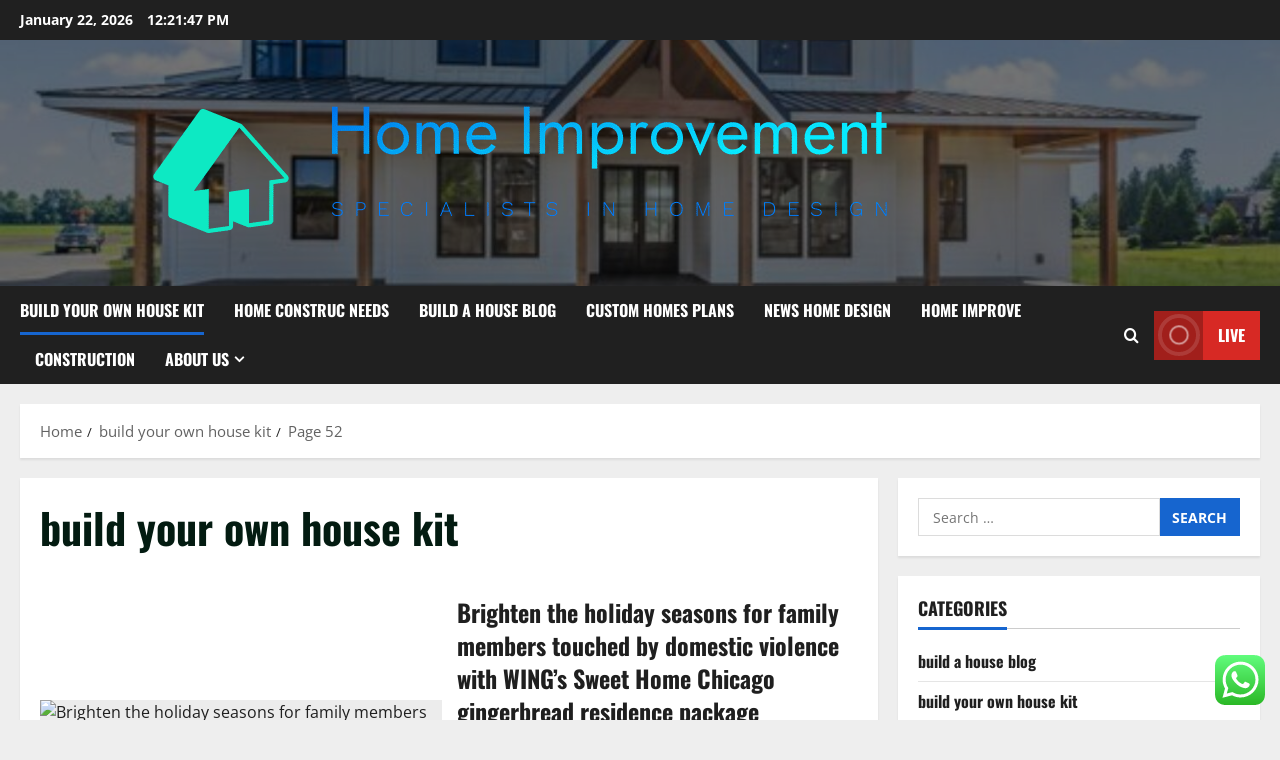

--- FILE ---
content_type: text/html; charset=UTF-8
request_url: https://reddoorbluekey.com/category/build-your-own-house-kit/page/52
body_size: 22937
content:
<!doctype html>
<html lang="en-US">

<head>
  <meta charset="UTF-8">
  <meta name="viewport" content="width=device-width, initial-scale=1">
  <link rel="profile" href="https://gmpg.org/xfn/11">

  <title>build your own house kit &#8211; Page 52 &#8211; Home Improvement</title>
<meta name='robots' content='max-image-preview:large' />
<link rel="alternate" type="application/rss+xml" title="Home Improvement &raquo; Feed" href="https://reddoorbluekey.com/feed" />
<link rel="alternate" type="application/rss+xml" title="Home Improvement &raquo; Comments Feed" href="https://reddoorbluekey.com/comments/feed" />
<link rel="alternate" type="application/rss+xml" title="Home Improvement &raquo; build your own house kit Category Feed" href="https://reddoorbluekey.com/category/build-your-own-house-kit/feed" />
<style id='wp-img-auto-sizes-contain-inline-css' type='text/css'>
img:is([sizes=auto i],[sizes^="auto," i]){contain-intrinsic-size:3000px 1500px}
/*# sourceURL=wp-img-auto-sizes-contain-inline-css */
</style>
<link rel='stylesheet' id='morenews-font-oswald-css' href='https://reddoorbluekey.com/wp-content/themes/morenews/assets/fonts/css/oswald.css' type='text/css' media='all' />
<link rel='stylesheet' id='morenews-font-open-sans-css' href='https://reddoorbluekey.com/wp-content/themes/morenews/assets/fonts/css/open-sans.css' type='text/css' media='all' />
<link rel='stylesheet' id='ht_ctc_main_css-css' href='https://reddoorbluekey.com/wp-content/plugins/click-to-chat-for-whatsapp/new/inc/assets/css/main.css?ver=4.36' type='text/css' media='all' />
<style id='wp-emoji-styles-inline-css' type='text/css'>

	img.wp-smiley, img.emoji {
		display: inline !important;
		border: none !important;
		box-shadow: none !important;
		height: 1em !important;
		width: 1em !important;
		margin: 0 0.07em !important;
		vertical-align: -0.1em !important;
		background: none !important;
		padding: 0 !important;
	}
/*# sourceURL=wp-emoji-styles-inline-css */
</style>
<style id='wp-block-library-inline-css' type='text/css'>
:root{--wp-block-synced-color:#7a00df;--wp-block-synced-color--rgb:122,0,223;--wp-bound-block-color:var(--wp-block-synced-color);--wp-editor-canvas-background:#ddd;--wp-admin-theme-color:#007cba;--wp-admin-theme-color--rgb:0,124,186;--wp-admin-theme-color-darker-10:#006ba1;--wp-admin-theme-color-darker-10--rgb:0,107,160.5;--wp-admin-theme-color-darker-20:#005a87;--wp-admin-theme-color-darker-20--rgb:0,90,135;--wp-admin-border-width-focus:2px}@media (min-resolution:192dpi){:root{--wp-admin-border-width-focus:1.5px}}.wp-element-button{cursor:pointer}:root .has-very-light-gray-background-color{background-color:#eee}:root .has-very-dark-gray-background-color{background-color:#313131}:root .has-very-light-gray-color{color:#eee}:root .has-very-dark-gray-color{color:#313131}:root .has-vivid-green-cyan-to-vivid-cyan-blue-gradient-background{background:linear-gradient(135deg,#00d084,#0693e3)}:root .has-purple-crush-gradient-background{background:linear-gradient(135deg,#34e2e4,#4721fb 50%,#ab1dfe)}:root .has-hazy-dawn-gradient-background{background:linear-gradient(135deg,#faaca8,#dad0ec)}:root .has-subdued-olive-gradient-background{background:linear-gradient(135deg,#fafae1,#67a671)}:root .has-atomic-cream-gradient-background{background:linear-gradient(135deg,#fdd79a,#004a59)}:root .has-nightshade-gradient-background{background:linear-gradient(135deg,#330968,#31cdcf)}:root .has-midnight-gradient-background{background:linear-gradient(135deg,#020381,#2874fc)}:root{--wp--preset--font-size--normal:16px;--wp--preset--font-size--huge:42px}.has-regular-font-size{font-size:1em}.has-larger-font-size{font-size:2.625em}.has-normal-font-size{font-size:var(--wp--preset--font-size--normal)}.has-huge-font-size{font-size:var(--wp--preset--font-size--huge)}.has-text-align-center{text-align:center}.has-text-align-left{text-align:left}.has-text-align-right{text-align:right}.has-fit-text{white-space:nowrap!important}#end-resizable-editor-section{display:none}.aligncenter{clear:both}.items-justified-left{justify-content:flex-start}.items-justified-center{justify-content:center}.items-justified-right{justify-content:flex-end}.items-justified-space-between{justify-content:space-between}.screen-reader-text{border:0;clip-path:inset(50%);height:1px;margin:-1px;overflow:hidden;padding:0;position:absolute;width:1px;word-wrap:normal!important}.screen-reader-text:focus{background-color:#ddd;clip-path:none;color:#444;display:block;font-size:1em;height:auto;left:5px;line-height:normal;padding:15px 23px 14px;text-decoration:none;top:5px;width:auto;z-index:100000}html :where(.has-border-color){border-style:solid}html :where([style*=border-top-color]){border-top-style:solid}html :where([style*=border-right-color]){border-right-style:solid}html :where([style*=border-bottom-color]){border-bottom-style:solid}html :where([style*=border-left-color]){border-left-style:solid}html :where([style*=border-width]){border-style:solid}html :where([style*=border-top-width]){border-top-style:solid}html :where([style*=border-right-width]){border-right-style:solid}html :where([style*=border-bottom-width]){border-bottom-style:solid}html :where([style*=border-left-width]){border-left-style:solid}html :where(img[class*=wp-image-]){height:auto;max-width:100%}:where(figure){margin:0 0 1em}html :where(.is-position-sticky){--wp-admin--admin-bar--position-offset:var(--wp-admin--admin-bar--height,0px)}@media screen and (max-width:600px){html :where(.is-position-sticky){--wp-admin--admin-bar--position-offset:0px}}

/*# sourceURL=wp-block-library-inline-css */
</style><style id='global-styles-inline-css' type='text/css'>
:root{--wp--preset--aspect-ratio--square: 1;--wp--preset--aspect-ratio--4-3: 4/3;--wp--preset--aspect-ratio--3-4: 3/4;--wp--preset--aspect-ratio--3-2: 3/2;--wp--preset--aspect-ratio--2-3: 2/3;--wp--preset--aspect-ratio--16-9: 16/9;--wp--preset--aspect-ratio--9-16: 9/16;--wp--preset--color--black: #000000;--wp--preset--color--cyan-bluish-gray: #abb8c3;--wp--preset--color--white: #ffffff;--wp--preset--color--pale-pink: #f78da7;--wp--preset--color--vivid-red: #cf2e2e;--wp--preset--color--luminous-vivid-orange: #ff6900;--wp--preset--color--luminous-vivid-amber: #fcb900;--wp--preset--color--light-green-cyan: #7bdcb5;--wp--preset--color--vivid-green-cyan: #00d084;--wp--preset--color--pale-cyan-blue: #8ed1fc;--wp--preset--color--vivid-cyan-blue: #0693e3;--wp--preset--color--vivid-purple: #9b51e0;--wp--preset--gradient--vivid-cyan-blue-to-vivid-purple: linear-gradient(135deg,rgb(6,147,227) 0%,rgb(155,81,224) 100%);--wp--preset--gradient--light-green-cyan-to-vivid-green-cyan: linear-gradient(135deg,rgb(122,220,180) 0%,rgb(0,208,130) 100%);--wp--preset--gradient--luminous-vivid-amber-to-luminous-vivid-orange: linear-gradient(135deg,rgb(252,185,0) 0%,rgb(255,105,0) 100%);--wp--preset--gradient--luminous-vivid-orange-to-vivid-red: linear-gradient(135deg,rgb(255,105,0) 0%,rgb(207,46,46) 100%);--wp--preset--gradient--very-light-gray-to-cyan-bluish-gray: linear-gradient(135deg,rgb(238,238,238) 0%,rgb(169,184,195) 100%);--wp--preset--gradient--cool-to-warm-spectrum: linear-gradient(135deg,rgb(74,234,220) 0%,rgb(151,120,209) 20%,rgb(207,42,186) 40%,rgb(238,44,130) 60%,rgb(251,105,98) 80%,rgb(254,248,76) 100%);--wp--preset--gradient--blush-light-purple: linear-gradient(135deg,rgb(255,206,236) 0%,rgb(152,150,240) 100%);--wp--preset--gradient--blush-bordeaux: linear-gradient(135deg,rgb(254,205,165) 0%,rgb(254,45,45) 50%,rgb(107,0,62) 100%);--wp--preset--gradient--luminous-dusk: linear-gradient(135deg,rgb(255,203,112) 0%,rgb(199,81,192) 50%,rgb(65,88,208) 100%);--wp--preset--gradient--pale-ocean: linear-gradient(135deg,rgb(255,245,203) 0%,rgb(182,227,212) 50%,rgb(51,167,181) 100%);--wp--preset--gradient--electric-grass: linear-gradient(135deg,rgb(202,248,128) 0%,rgb(113,206,126) 100%);--wp--preset--gradient--midnight: linear-gradient(135deg,rgb(2,3,129) 0%,rgb(40,116,252) 100%);--wp--preset--font-size--small: 13px;--wp--preset--font-size--medium: 20px;--wp--preset--font-size--large: 36px;--wp--preset--font-size--x-large: 42px;--wp--preset--spacing--20: 0.44rem;--wp--preset--spacing--30: 0.67rem;--wp--preset--spacing--40: 1rem;--wp--preset--spacing--50: 1.5rem;--wp--preset--spacing--60: 2.25rem;--wp--preset--spacing--70: 3.38rem;--wp--preset--spacing--80: 5.06rem;--wp--preset--shadow--natural: 6px 6px 9px rgba(0, 0, 0, 0.2);--wp--preset--shadow--deep: 12px 12px 50px rgba(0, 0, 0, 0.4);--wp--preset--shadow--sharp: 6px 6px 0px rgba(0, 0, 0, 0.2);--wp--preset--shadow--outlined: 6px 6px 0px -3px rgb(255, 255, 255), 6px 6px rgb(0, 0, 0);--wp--preset--shadow--crisp: 6px 6px 0px rgb(0, 0, 0);}:root { --wp--style--global--content-size: 930px;--wp--style--global--wide-size: 1400px; }:where(body) { margin: 0; }.wp-site-blocks > .alignleft { float: left; margin-right: 2em; }.wp-site-blocks > .alignright { float: right; margin-left: 2em; }.wp-site-blocks > .aligncenter { justify-content: center; margin-left: auto; margin-right: auto; }:where(.wp-site-blocks) > * { margin-block-start: 24px; margin-block-end: 0; }:where(.wp-site-blocks) > :first-child { margin-block-start: 0; }:where(.wp-site-blocks) > :last-child { margin-block-end: 0; }:root { --wp--style--block-gap: 24px; }:root :where(.is-layout-flow) > :first-child{margin-block-start: 0;}:root :where(.is-layout-flow) > :last-child{margin-block-end: 0;}:root :where(.is-layout-flow) > *{margin-block-start: 24px;margin-block-end: 0;}:root :where(.is-layout-constrained) > :first-child{margin-block-start: 0;}:root :where(.is-layout-constrained) > :last-child{margin-block-end: 0;}:root :where(.is-layout-constrained) > *{margin-block-start: 24px;margin-block-end: 0;}:root :where(.is-layout-flex){gap: 24px;}:root :where(.is-layout-grid){gap: 24px;}.is-layout-flow > .alignleft{float: left;margin-inline-start: 0;margin-inline-end: 2em;}.is-layout-flow > .alignright{float: right;margin-inline-start: 2em;margin-inline-end: 0;}.is-layout-flow > .aligncenter{margin-left: auto !important;margin-right: auto !important;}.is-layout-constrained > .alignleft{float: left;margin-inline-start: 0;margin-inline-end: 2em;}.is-layout-constrained > .alignright{float: right;margin-inline-start: 2em;margin-inline-end: 0;}.is-layout-constrained > .aligncenter{margin-left: auto !important;margin-right: auto !important;}.is-layout-constrained > :where(:not(.alignleft):not(.alignright):not(.alignfull)){max-width: var(--wp--style--global--content-size);margin-left: auto !important;margin-right: auto !important;}.is-layout-constrained > .alignwide{max-width: var(--wp--style--global--wide-size);}body .is-layout-flex{display: flex;}.is-layout-flex{flex-wrap: wrap;align-items: center;}.is-layout-flex > :is(*, div){margin: 0;}body .is-layout-grid{display: grid;}.is-layout-grid > :is(*, div){margin: 0;}body{padding-top: 0px;padding-right: 0px;padding-bottom: 0px;padding-left: 0px;}a:where(:not(.wp-element-button)){text-decoration: none;}:root :where(.wp-element-button, .wp-block-button__link){background-color: #32373c;border-radius: 0;border-width: 0;color: #fff;font-family: inherit;font-size: inherit;font-style: inherit;font-weight: inherit;letter-spacing: inherit;line-height: inherit;padding-top: calc(0.667em + 2px);padding-right: calc(1.333em + 2px);padding-bottom: calc(0.667em + 2px);padding-left: calc(1.333em + 2px);text-decoration: none;text-transform: inherit;}.has-black-color{color: var(--wp--preset--color--black) !important;}.has-cyan-bluish-gray-color{color: var(--wp--preset--color--cyan-bluish-gray) !important;}.has-white-color{color: var(--wp--preset--color--white) !important;}.has-pale-pink-color{color: var(--wp--preset--color--pale-pink) !important;}.has-vivid-red-color{color: var(--wp--preset--color--vivid-red) !important;}.has-luminous-vivid-orange-color{color: var(--wp--preset--color--luminous-vivid-orange) !important;}.has-luminous-vivid-amber-color{color: var(--wp--preset--color--luminous-vivid-amber) !important;}.has-light-green-cyan-color{color: var(--wp--preset--color--light-green-cyan) !important;}.has-vivid-green-cyan-color{color: var(--wp--preset--color--vivid-green-cyan) !important;}.has-pale-cyan-blue-color{color: var(--wp--preset--color--pale-cyan-blue) !important;}.has-vivid-cyan-blue-color{color: var(--wp--preset--color--vivid-cyan-blue) !important;}.has-vivid-purple-color{color: var(--wp--preset--color--vivid-purple) !important;}.has-black-background-color{background-color: var(--wp--preset--color--black) !important;}.has-cyan-bluish-gray-background-color{background-color: var(--wp--preset--color--cyan-bluish-gray) !important;}.has-white-background-color{background-color: var(--wp--preset--color--white) !important;}.has-pale-pink-background-color{background-color: var(--wp--preset--color--pale-pink) !important;}.has-vivid-red-background-color{background-color: var(--wp--preset--color--vivid-red) !important;}.has-luminous-vivid-orange-background-color{background-color: var(--wp--preset--color--luminous-vivid-orange) !important;}.has-luminous-vivid-amber-background-color{background-color: var(--wp--preset--color--luminous-vivid-amber) !important;}.has-light-green-cyan-background-color{background-color: var(--wp--preset--color--light-green-cyan) !important;}.has-vivid-green-cyan-background-color{background-color: var(--wp--preset--color--vivid-green-cyan) !important;}.has-pale-cyan-blue-background-color{background-color: var(--wp--preset--color--pale-cyan-blue) !important;}.has-vivid-cyan-blue-background-color{background-color: var(--wp--preset--color--vivid-cyan-blue) !important;}.has-vivid-purple-background-color{background-color: var(--wp--preset--color--vivid-purple) !important;}.has-black-border-color{border-color: var(--wp--preset--color--black) !important;}.has-cyan-bluish-gray-border-color{border-color: var(--wp--preset--color--cyan-bluish-gray) !important;}.has-white-border-color{border-color: var(--wp--preset--color--white) !important;}.has-pale-pink-border-color{border-color: var(--wp--preset--color--pale-pink) !important;}.has-vivid-red-border-color{border-color: var(--wp--preset--color--vivid-red) !important;}.has-luminous-vivid-orange-border-color{border-color: var(--wp--preset--color--luminous-vivid-orange) !important;}.has-luminous-vivid-amber-border-color{border-color: var(--wp--preset--color--luminous-vivid-amber) !important;}.has-light-green-cyan-border-color{border-color: var(--wp--preset--color--light-green-cyan) !important;}.has-vivid-green-cyan-border-color{border-color: var(--wp--preset--color--vivid-green-cyan) !important;}.has-pale-cyan-blue-border-color{border-color: var(--wp--preset--color--pale-cyan-blue) !important;}.has-vivid-cyan-blue-border-color{border-color: var(--wp--preset--color--vivid-cyan-blue) !important;}.has-vivid-purple-border-color{border-color: var(--wp--preset--color--vivid-purple) !important;}.has-vivid-cyan-blue-to-vivid-purple-gradient-background{background: var(--wp--preset--gradient--vivid-cyan-blue-to-vivid-purple) !important;}.has-light-green-cyan-to-vivid-green-cyan-gradient-background{background: var(--wp--preset--gradient--light-green-cyan-to-vivid-green-cyan) !important;}.has-luminous-vivid-amber-to-luminous-vivid-orange-gradient-background{background: var(--wp--preset--gradient--luminous-vivid-amber-to-luminous-vivid-orange) !important;}.has-luminous-vivid-orange-to-vivid-red-gradient-background{background: var(--wp--preset--gradient--luminous-vivid-orange-to-vivid-red) !important;}.has-very-light-gray-to-cyan-bluish-gray-gradient-background{background: var(--wp--preset--gradient--very-light-gray-to-cyan-bluish-gray) !important;}.has-cool-to-warm-spectrum-gradient-background{background: var(--wp--preset--gradient--cool-to-warm-spectrum) !important;}.has-blush-light-purple-gradient-background{background: var(--wp--preset--gradient--blush-light-purple) !important;}.has-blush-bordeaux-gradient-background{background: var(--wp--preset--gradient--blush-bordeaux) !important;}.has-luminous-dusk-gradient-background{background: var(--wp--preset--gradient--luminous-dusk) !important;}.has-pale-ocean-gradient-background{background: var(--wp--preset--gradient--pale-ocean) !important;}.has-electric-grass-gradient-background{background: var(--wp--preset--gradient--electric-grass) !important;}.has-midnight-gradient-background{background: var(--wp--preset--gradient--midnight) !important;}.has-small-font-size{font-size: var(--wp--preset--font-size--small) !important;}.has-medium-font-size{font-size: var(--wp--preset--font-size--medium) !important;}.has-large-font-size{font-size: var(--wp--preset--font-size--large) !important;}.has-x-large-font-size{font-size: var(--wp--preset--font-size--x-large) !important;}
/*# sourceURL=global-styles-inline-css */
</style>

<link rel='stylesheet' id='ez-toc-css' href='https://reddoorbluekey.com/wp-content/plugins/easy-table-of-contents/assets/css/screen.min.css?ver=2.0.80' type='text/css' media='all' />
<style id='ez-toc-inline-css' type='text/css'>
div#ez-toc-container .ez-toc-title {font-size: 120%;}div#ez-toc-container .ez-toc-title {font-weight: 500;}div#ez-toc-container ul li , div#ez-toc-container ul li a {font-size: 95%;}div#ez-toc-container ul li , div#ez-toc-container ul li a {font-weight: 500;}div#ez-toc-container nav ul ul li {font-size: 90%;}.ez-toc-box-title {font-weight: bold; margin-bottom: 10px; text-align: center; text-transform: uppercase; letter-spacing: 1px; color: #666; padding-bottom: 5px;position:absolute;top:-4%;left:5%;background-color: inherit;transition: top 0.3s ease;}.ez-toc-box-title.toc-closed {top:-25%;}
.ez-toc-container-direction {direction: ltr;}.ez-toc-counter ul{counter-reset: item ;}.ez-toc-counter nav ul li a::before {content: counters(item, '.', decimal) '. ';display: inline-block;counter-increment: item;flex-grow: 0;flex-shrink: 0;margin-right: .2em; float: left; }.ez-toc-widget-direction {direction: ltr;}.ez-toc-widget-container ul{counter-reset: item ;}.ez-toc-widget-container nav ul li a::before {content: counters(item, '.', decimal) '. ';display: inline-block;counter-increment: item;flex-grow: 0;flex-shrink: 0;margin-right: .2em; float: left; }
/*# sourceURL=ez-toc-inline-css */
</style>
<link rel='stylesheet' id='aft-icons-css' href='https://reddoorbluekey.com/wp-content/themes/morenews/assets/icons/style.css?ver=6.9' type='text/css' media='all' />
<link rel='stylesheet' id='bootstrap-css' href='https://reddoorbluekey.com/wp-content/themes/morenews/assets/bootstrap/css/bootstrap.min.css?ver=6.9' type='text/css' media='all' />
<link rel='stylesheet' id='slick-css' href='https://reddoorbluekey.com/wp-content/themes/morenews/assets/slick/css/slick.min.css?ver=6.9' type='text/css' media='all' />
<link rel='stylesheet' id='sidr-css' href='https://reddoorbluekey.com/wp-content/themes/morenews/assets/sidr/css/jquery.sidr.dark.css?ver=6.9' type='text/css' media='all' />
<link rel='stylesheet' id='magnific-popup-css' href='https://reddoorbluekey.com/wp-content/themes/morenews/assets/magnific-popup/magnific-popup.css?ver=6.9' type='text/css' media='all' />
<link rel='stylesheet' id='morenews-style-css' href='https://reddoorbluekey.com/wp-content/themes/morenews/style.min.css?ver=3.8.12' type='text/css' media='all' />
<style id='morenews-style-inline-css' type='text/css'>
body.aft-dark-mode #sidr,body.aft-dark-mode,body.aft-dark-mode.custom-background,body.aft-dark-mode #af-preloader{background-color:#000000;} body.aft-default-mode #sidr,body.aft-default-mode #af-preloader,body.aft-default-mode{background-color:#eeeeee;} .frm_style_formidable-style.with_frm_style .frm_compact .frm_dropzone.dz-clickable .dz-message,.frm_style_formidable-style.with_frm_style input[type=submit],.frm_style_formidable-style.with_frm_style .frm_submit input[type=button],.frm_style_formidable-style.with_frm_style .frm_submit button,.frm_form_submit_style,.frm_style_formidable-style.with_frm_style .frm-edit-page-btn,.woocommerce #respond input#submit.disabled,.woocommerce #respond input#submit:disabled,.woocommerce #respond input#submit:disabled[disabled],.woocommerce a.button.disabled,.woocommerce a.button:disabled,.woocommerce a.button:disabled[disabled],.woocommerce button.button.disabled,.woocommerce button.button:disabled,.woocommerce button.button:disabled[disabled],.woocommerce input.button.disabled,.woocommerce input.button:disabled,.woocommerce input.button:disabled[disabled],.woocommerce #respond input#submit,.woocommerce a.button,.woocommerce button.button,.woocommerce input.button,.woocommerce #respond input#submit.alt,.woocommerce a.button.alt,.woocommerce button.button.alt,.woocommerce input.button.alt,.woocommerce-account .addresses .title .edit,:root .wc-block-featured-product__link :where(.wp-element-button,.wp-block-button__link),:root .wc-block-featured-category__link :where(.wp-element-button,.wp-block-button__link),hustle-button,button.wc-block-mini-cart__button,.wc-block-checkout .wp-block-button__link,.wp-block-button.wc-block-components-product-button .wp-block-button__link,.wc-block-grid__product-add-to-cart.wp-block-button .wp-block-button__link,body .wc-block-components-button,.wc-block-grid .wp-block-button__link,.woocommerce-notices-wrapper .button,body .woocommerce-notices-wrapper .button:hover,body.woocommerce .single_add_to_cart_button.button:hover,body.woocommerce a.button.add_to_cart_button:hover,.widget-title-fill-and-border .morenews-widget .wp-block-search__label,.widget-title-fill-and-border .morenews-widget .wp-block-group .wp-block-heading,.widget-title-fill-and-no-border .morenews-widget .wp-block-search__label,.widget-title-fill-and-no-border .morenews-widget .wp-block-group .wp-block-heading,.widget-title-fill-and-border .wp_post_author_widget .widget-title .header-after,.widget-title-fill-and-border .widget-title .heading-line,.widget-title-fill-and-border .aft-posts-tabs-panel .nav-tabs>li>a.active,.widget-title-fill-and-border .aft-main-banner-wrapper .widget-title .heading-line ,.widget-title-fill-and-no-border .wp_post_author_widget .widget-title .header-after,.widget-title-fill-and-no-border .widget-title .heading-line,.widget-title-fill-and-no-border .aft-posts-tabs-panel .nav-tabs>li>a.active,.widget-title-fill-and-no-border .aft-main-banner-wrapper .widget-title .heading-line,a.sidr-class-sidr-button-close,body.widget-title-border-bottom .header-after1 .heading-line-before,body.widget-title-border-bottom .widget-title .heading-line-before,.widget-title-border-center .morenews-widget .wp-block-search__label::after,.widget-title-border-center .morenews-widget .wp-block-group .wp-block-heading::after,.widget-title-border-center .wp_post_author_widget .widget-title .heading-line-before,.widget-title-border-center .aft-posts-tabs-panel .nav-tabs>li>a.active::after,.widget-title-border-center .wp_post_author_widget .widget-title .header-after::after,.widget-title-border-center .widget-title .heading-line-after,.widget-title-border-bottom .morenews-widget .wp-block-search__label::after,.widget-title-border-bottom .morenews-widget .wp-block-group .wp-block-heading::after,.widget-title-border-bottom .heading-line::before,.widget-title-border-bottom .wp-post-author-wrap .header-after::before,.widget-title-border-bottom .aft-posts-tabs-panel .nav-tabs>li>a.active span::after,.aft-dark-mode .is-style-fill a.wp-block-button__link:not(.has-background),.aft-default-mode .is-style-fill a.wp-block-button__link:not(.has-background),#reading-progress-bar,a.comment-reply-link,body.aft-default-mode .reply a,body.aft-dark-mode .reply a,.aft-popular-taxonomies-lists span::before ,#loader-wrapper div,span.heading-line::before,.wp-post-author-wrap .header-after::before,body.aft-dark-mode input[type="button"],body.aft-dark-mode input[type="reset"],body.aft-dark-mode input[type="submit"],body.aft-dark-mode .inner-suscribe input[type=submit],body.aft-default-mode input[type="button"],body.aft-default-mode input[type="reset"],body.aft-default-mode input[type="submit"],body.aft-default-mode .inner-suscribe input[type=submit],.woocommerce-product-search button[type="submit"],input.search-submit,.wp-block-search__button,.af-youtube-slider .af-video-wrap .af-bg-play i,.af-youtube-video-list .entry-header-yt-video-wrapper .af-yt-video-play i,.af-post-format i,body .btn-style1 a:visited,body .btn-style1 a,body span.post-page-numbers.current,body .morenews-pagination .nav-links .page-numbers.current,body #scroll-up,button,a.author-button.primary,.morenews-reaction-button .reaction-percentage,h3.morenews-subtitle:after,body article.sticky .read-single:before,.aft-readmore-wrapper a.aft-readmore:hover,body.aft-dark-mode .aft-readmore-wrapper a.aft-readmore:hover,footer.site-footer .aft-readmore-wrapper a.aft-readmore:hover,.aft-readmore-wrapper a.aft-readmore:hover,body .trending-posts-vertical .trending-no{background-color:#1665CF ;} div.wpforms-container-full button[type=submit]:hover,div.wpforms-container-full button[type=submit]:not(:hover):not(:active){background-color:#1665CF !important;} .grid-design-texts-over-image .aft-readmore-wrapper a.aft-readmore:hover,.aft-readmore-wrapper a.aft-readmore:hover,body.aft-dark-mode .aft-readmore-wrapper a.aft-readmore:hover,body.aft-default-mode .aft-readmore-wrapper a.aft-readmore:hover,a.author-button.primary,.morenews-post-badge,body.single .entry-header .aft-post-excerpt-and-meta .post-excerpt,body.aft-dark-mode.single span.tags-links a:hover,.morenews-pagination .nav-links .page-numbers.current,.aft-readmore-wrapper a.aft-readmore:hover,p.awpa-more-posts a:hover,.wp-post-author-meta .wp-post-author-meta-more-posts a.awpa-more-posts:hover{border-color:#1665CF ;} body:not(.rtl) .aft-popular-taxonomies-lists span::after{border-left-color:#1665CF ;} body.rtl .aft-popular-taxonomies-lists span::after{border-right-color:#1665CF ;} .widget-title-fill-and-no-border .morenews-widget .wp-block-search__label::after,.widget-title-fill-and-no-border .morenews-widget .wp-block-group .wp-block-heading::after,.widget-title-fill-and-no-border .aft-posts-tabs-panel .nav-tabs>li a.active::after,.widget-title-fill-and-no-border .morenews-widget .widget-title::before,.widget-title-fill-and-no-border .morenews-customizer .widget-title::before{border-top-color:#1665CF ;} .woocommerce div.product .woocommerce-tabs ul.tabs li.active,#scroll-up::after,.aft-dark-mode #loader,.aft-default-mode #loader{border-bottom-color:#1665CF ;} footer.site-footer .wp-calendar-nav a:hover,footer.site-footer .wp-block-latest-comments__comment-meta a:hover,.aft-dark-mode .tagcloud a:hover,.aft-dark-mode .widget ul.menu >li a:hover,.aft-dark-mode .widget > ul > li a:hover,.banner-exclusive-posts-wrapper a:hover,.list-style .read-title h3 a:hover,.grid-design-default .read-title h3 a:hover,body.aft-dark-mode .banner-exclusive-posts-wrapper a:hover,body.aft-dark-mode .banner-exclusive-posts-wrapper a:visited:hover,body.aft-default-mode .banner-exclusive-posts-wrapper a:hover,body.aft-default-mode .banner-exclusive-posts-wrapper a:visited:hover,body.wp-post-author-meta .awpa-display-name a:hover,.widget_text a ,.post-description a:not(.aft-readmore),.post-description a:not(.aft-readmore):visited,.wp_post_author_widget .wp-post-author-meta .awpa-display-name a:hover,.wp-post-author-meta .wp-post-author-meta-more-posts a.awpa-more-posts:hover,body.aft-default-mode .af-breadcrumbs a:hover,body.aft-dark-mode .af-breadcrumbs a:hover,body .wp-block-latest-comments li.wp-block-latest-comments__comment a:hover,body .site-footer .color-pad .read-title h3 a:hover,body.aft-dark-mode #secondary .morenews-widget ul[class*="wp-block-"] a:hover,body.aft-dark-mode #secondary .morenews-widget ol[class*="wp-block-"] a:hover,body.aft-dark-mode a.post-edit-link:hover,body.aft-default-mode #secondary .morenews-widget ul[class*="wp-block-"] a:hover,body.aft-default-mode #secondary .morenews-widget ol[class*="wp-block-"] a:hover,body.aft-default-mode a.post-edit-link:hover,body.aft-default-mode #secondary .widget > ul > li a:hover,body.aft-default-mode footer.comment-meta a:hover,body.aft-dark-mode footer.comment-meta a:hover,body.aft-default-mode .comment-form a:hover,body.aft-dark-mode .comment-form a:hover,body.aft-dark-mode .entry-content > .wp-block-tag-cloud a:not(.has-text-color):hover,body.aft-default-mode .entry-content > .wp-block-tag-cloud a:not(.has-text-color):hover,body.aft-dark-mode .entry-content .wp-block-archives-list.wp-block-archives a:not(.has-text-color):hover,body.aft-default-mode .entry-content .wp-block-archives-list.wp-block-archives a:not(.has-text-color):hover,body.aft-dark-mode .entry-content .wp-block-latest-posts a:not(.has-text-color):hover,body.aft-dark-mode .entry-content .wp-block-categories-list.wp-block-categories a:not(.has-text-color):hover,body.aft-default-mode .entry-content .wp-block-latest-posts a:not(.has-text-color):hover,body.aft-default-mode .entry-content .wp-block-categories-list.wp-block-categories a:not(.has-text-color):hover,.aft-default-mode .wp-block-archives-list.wp-block-archives a:not(.has-text-color):hover,.aft-default-mode .wp-block-latest-posts a:not(.has-text-color):hover,.aft-default-mode .wp-block-categories-list.wp-block-categories a:not(.has-text-color):hover,.aft-default-mode .wp-block-latest-comments li.wp-block-latest-comments__comment a:hover,.aft-dark-mode .wp-block-archives-list.wp-block-archives a:not(.has-text-color):hover,.aft-dark-mode .wp-block-latest-posts a:not(.has-text-color):hover,.aft-dark-mode .wp-block-categories-list.wp-block-categories a:not(.has-text-color):hover,.aft-dark-mode .wp-block-latest-comments li.wp-block-latest-comments__comment a:hover,body.aft-dark-mode .morenews-pagination .nav-links a.page-numbers:hover,body.aft-default-mode .morenews-pagination .nav-links a.page-numbers:hover,body.aft-default-mode .aft-popular-taxonomies-lists ul li a:hover ,body.aft-dark-mode .aft-popular-taxonomies-lists ul li a:hover,body.aft-dark-mode .wp-calendar-nav a,body .entry-content > .wp-block-heading:not(.has-link-color):not(.wp-block-post-title) a,body .entry-content > ul a,body .entry-content > ol a,body .entry-content > p:not(.has-link-color) a ,body.aft-default-mode p.logged-in-as a,body.aft-dark-mode p.logged-in-as a,body.aft-dark-mode .woocommerce-loop-product__title:hover,body.aft-default-mode .woocommerce-loop-product__title:hover,a:hover,p a,.stars a:active,.stars a:focus,.morenews-widget.widget_text a,a.author-website:hover,.author-box-content a.author-posts-link:hover,body .morenews-sponsor a,body .morenews-source a,body.aft-default-mode .wp-block-latest-comments li.wp-block-latest-comments__comment a:hover,body.aft-dark-mode .wp-block-latest-comments li.wp-block-latest-comments__comment a:hover,.entry-content .wp-block-latest-comments a:not(.has-text-color):hover,.wc-block-grid__product .wc-block-grid__product-link:focus,body.aft-default-mode .entry-content .wp-block-heading:not(.has-link-color):not(.wp-block-post-title) a,body.aft-dark-mode .entry-content .wp-block-heading:not(.has-link-color):not(.wp-block-post-title) a,body.aft-default-mode .comment-content a,body.aft-dark-mode .comment-content a,body.aft-default-mode .post-excerpt a,body.aft-dark-mode .post-excerpt a,body.aft-default-mode .wp-block-tag-cloud a:hover,body.aft-default-mode .tagcloud a:hover,body.aft-default-mode.single span.tags-links a:hover,body.aft-default-mode p.awpa-more-posts a:hover,body.aft-default-mode p.awpa-website a:hover ,body.aft-default-mode .wp-post-author-meta h4 a:hover,body.aft-default-mode .widget ul.menu >li a:hover,body.aft-default-mode .widget > ul > li a:hover,body.aft-default-mode .nav-links a:hover,body.aft-default-mode ul.trail-items li a:hover,body.aft-dark-mode .wp-block-tag-cloud a:hover,body.aft-dark-mode .tagcloud a:hover,body.aft-dark-mode.single span.tags-links a:hover,body.aft-dark-mode p.awpa-more-posts a:hover,body.aft-dark-mode p.awpa-website a:hover ,body.aft-dark-mode .widget ul.menu >li a:hover,body.aft-dark-mode .nav-links a:hover,body.aft-dark-mode ul.trail-items li a:hover{color:#1665CF ;} @media only screen and (min-width:992px){body.aft-default-mode .morenews-header .main-navigation .menu-desktop > ul > li:hover > a:before,body.aft-default-mode .morenews-header .main-navigation .menu-desktop > ul > li.current-menu-item > a:before{background-color:#1665CF ;} } .woocommerce-product-search button[type="submit"],input.search-submit{background-color:#1665CF ;} .aft-dark-mode .entry-content a:hover,.aft-dark-mode .entry-content a:focus,.aft-dark-mode .entry-content a:active,.wp-calendar-nav a,#wp-calendar tbody td a,body.aft-dark-mode #wp-calendar tbody td#today,body.aft-default-mode #wp-calendar tbody td#today,body.aft-default-mode .entry-content .wp-block-heading:not(.has-link-color):not(.wp-block-post-title) a,body.aft-dark-mode .entry-content .wp-block-heading:not(.has-link-color):not(.wp-block-post-title) a,body .entry-content > ul a,body .entry-content > ul a:visited,body .entry-content > ol a,body .entry-content > ol a:visited,body .entry-content > p:not(.has-link-color) a,body .entry-content > p:not(.has-link-color) a:visited{color:#1665CF ;} .woocommerce-product-search button[type="submit"],input.search-submit,body.single span.tags-links a:hover,body .entry-content .wp-block-heading:not(.has-link-color):not(.wp-block-post-title) a,body .entry-content > ul a,body .entry-content > ul a:visited,body .entry-content > ol a,body .entry-content > ol a:visited,body .entry-content > p:not(.has-link-color) a,body .entry-content > p:not(.has-link-color) a:visited{border-color:#1665CF ;} @media only screen and (min-width:993px){.main-navigation .menu-desktop > li.current-menu-item::after,.main-navigation .menu-desktop > ul > li.current-menu-item::after,.main-navigation .menu-desktop > li::after,.main-navigation .menu-desktop > ul > li::after{background-color:#1665CF ;} } .site-branding .site-title{font-family:'Oswald','Noto Sans','Noto Sans CJK SC','Noto Sans JP','Noto Sans KR',system-ui,-apple-system,'Segoe UI',Roboto,'Helvetica Neue',Arial,sans-serif,'Apple Color Emoji','Segoe UI Emoji','Segoe UI Symbol';} body,button,input,select,optgroup,.cat-links li a,.min-read,.af-social-contacts .social-widget-menu .screen-reader-text,textarea{font-family:'Open Sans','Noto Sans','Noto Sans CJK SC','Noto Sans JP','Noto Sans KR',system-ui,-apple-system,'Segoe UI',Roboto,'Helvetica Neue',Arial,sans-serif,'Apple Color Emoji','Segoe UI Emoji','Segoe UI Symbol';} .wp-block-tag-cloud a,.tagcloud a,body span.hustle-title,.wp-block-blockspare-blockspare-tabs .bs-tabs-title-list li a.bs-tab-title,.navigation.post-navigation .nav-links a,div.custom-menu-link > a,.exclusive-posts .exclusive-now span,.aft-popular-taxonomies-lists span,.exclusive-posts a,.aft-posts-tabs-panel .nav-tabs>li>a,.widget-title-border-bottom .aft-posts-tabs-panel .nav-tabs>li>a,.nav-tabs>li,.widget ul ul li,.widget ul.menu >li ,.widget > ul > li,.wp-block-search__label,.wp-block-latest-posts.wp-block-latest-posts__list li,.wp-block-latest-comments li.wp-block-latest-comments__comment,.wp-block-group ul li a,.main-navigation ul li a,h1,h2,h3,h4,h5,h6{font-family:'Oswald','Noto Sans','Noto Sans CJK SC','Noto Sans JP','Noto Sans KR',system-ui,-apple-system,'Segoe UI',Roboto,'Helvetica Neue',Arial,sans-serif,'Apple Color Emoji','Segoe UI Emoji','Segoe UI Symbol';} .container-wrapper .elementor{max-width:100%;} .full-width-content .elementor-section-stretched,.align-content-left .elementor-section-stretched,.align-content-right .elementor-section-stretched{max-width:100%;left:0 !important;}
/*# sourceURL=morenews-style-inline-css */
</style>
<script type="text/javascript" src="https://reddoorbluekey.com/wp-includes/js/jquery/jquery.min.js?ver=3.7.1" id="jquery-core-js"></script>
<script type="text/javascript" src="https://reddoorbluekey.com/wp-includes/js/jquery/jquery-migrate.min.js?ver=3.4.1" id="jquery-migrate-js"></script>
<script type="text/javascript" src="https://reddoorbluekey.com/wp-content/themes/morenews/assets/jquery.cookie.js?ver=6.9" id="jquery-cookie-js"></script>
<script type="text/javascript" src="https://reddoorbluekey.com/wp-content/themes/morenews/assets/background-script.js?ver=3.8.12" id="morenews-background-script-js"></script>
<link rel="https://api.w.org/" href="https://reddoorbluekey.com/wp-json/" /><link rel="alternate" title="JSON" type="application/json" href="https://reddoorbluekey.com/wp-json/wp/v2/categories/225" /><link rel="EditURI" type="application/rsd+xml" title="RSD" href="https://reddoorbluekey.com/xmlrpc.php?rsd" />
<meta name="generator" content="WordPress 6.9" />
<!-- FIFU:meta:begin:image -->
<meta property="og:image" content="https://www.dailyherald.com/storyimage/DA/20201211/SUBMITTED/201219889/AR/0/AR-201219889.jpg&#038;updated=202012111049&#038;imageversion=Facebook&#038;exactH=630&#038;exactW=1200&#038;exactfit=crop&#038;noborder" />
<!-- FIFU:meta:end:image --><!-- FIFU:meta:begin:twitter -->
<meta name="twitter:card" content="summary_large_image" />
<meta name="twitter:title" content="Brighten the holiday seasons for family members touched by domestic violence with WING&#8217;s Sweet Home Chicago gingerbread residence package" />
<meta name="twitter:description" content="" />
<meta name="twitter:image" content="https://www.dailyherald.com/storyimage/DA/20201211/SUBMITTED/201219889/AR/0/AR-201219889.jpg&#038;updated=202012111049&#038;imageversion=Facebook&#038;exactH=630&#038;exactW=1200&#038;exactfit=crop&#038;noborder" />
<!-- FIFU:meta:end:twitter --><!-- HFCM by 99 Robots - Snippet # 7: Google Console -->
<meta name="google-site-verification" content="x1XZDP_RRjdueSNKngRVs-qLB9NrzfQaQ9JEgHT0SiI" />
<!-- /end HFCM by 99 Robots -->
<!-- HFCM by 99 Robots - Snippet # 8: Console -->
<meta name="google-site-verification" content="8QTfjC4d4hZE07ItShfR5UQCeW-aleqGxODmhxk--Sw" />
<!-- /end HFCM by 99 Robots -->
<link rel="preload" href="https://reddoorbluekey.com/wp-content/uploads/2025/07/cropped-w560x373.jpg" as="image">    <style type="text/css">
      .site-title,
      .site-description {
        position: absolute;
        clip: rect(1px, 1px, 1px, 1px);
        display: none;
      }

          </style>
<link rel="icon" href="https://reddoorbluekey.com/wp-content/uploads/2025/07/cropped-cropped-default-32x32.png" sizes="32x32" />
<link rel="icon" href="https://reddoorbluekey.com/wp-content/uploads/2025/07/cropped-cropped-default-192x192.png" sizes="192x192" />
<link rel="apple-touch-icon" href="https://reddoorbluekey.com/wp-content/uploads/2025/07/cropped-cropped-default-180x180.png" />
<meta name="msapplication-TileImage" content="https://reddoorbluekey.com/wp-content/uploads/2025/07/cropped-cropped-default-270x270.png" />
</head>

<body class="archive paged category category-build-your-own-house-kit category-225 wp-custom-logo wp-embed-responsive paged-52 category-paged-52 wp-theme-morenews hfeed  aft-sticky-header aft-default-mode aft-header-layout-side header-image-default widget-title-border-bottom default-content-layout align-content-left af-wide-layout">
  
  
  <div id="page" class="site af-whole-wrapper">
    <a class="skip-link screen-reader-text" href="#content">Skip to content</a>

    
    <header id="masthead" class="header-layout-side morenews-header">
        <div class="top-header">
    <div class="container-wrapper">
      <div class="top-bar-flex">
        <div class="top-bar-left col-2">
          <div class="date-bar-left">
                  <span class="topbar-date">
        January 22, 2026 <span id="topbar-time"></span>      </span>
              </div>
        </div>
        <div class="top-bar-right col-2">
          <div class="aft-small-social-menu">
                            </div>
        </div>
      </div>
    </div>
  </div>
<div class="af-middle-header af-header-image data-bg" style="background-image: url(https://reddoorbluekey.com/wp-content/uploads/2025/07/cropped-w560x373.jpg);">
  <div class="container-wrapper">

        <div class="af-middle-container">
      <div class="logo">
            <div class="site-branding uppercase-site-title">
      <a href="https://reddoorbluekey.com/" class="custom-logo-link" rel="home"><img width="998" height="206" src="https://reddoorbluekey.com/wp-content/uploads/2025/07/cropped-default.png" class="custom-logo" alt="Home Improvement" decoding="async" fetchpriority="high" srcset="https://reddoorbluekey.com/wp-content/uploads/2025/07/cropped-default.png 998w, https://reddoorbluekey.com/wp-content/uploads/2025/07/cropped-default-300x62.png 300w, https://reddoorbluekey.com/wp-content/uploads/2025/07/cropped-default-768x159.png 768w" sizes="(max-width: 998px) 100vw, 998px" loading="lazy" /></a>        <p class="site-title font-family-1">
          <a href="https://reddoorbluekey.com/" class="site-title-anchor" rel="home">Home Improvement</a>
        </p>
      
              <p class="site-description">Specialists in home design</p>
          </div>

          </div>
          </div>
  </div>
</div>
<div id="main-navigation-bar" class="af-bottom-header">
  <div class="container-wrapper">
    <div class="bottom-bar-flex">
      <div class="offcanvas-navigaiton">
                <div class="af-bottom-head-nav">
              <div class="navigation-container">
      <nav class="main-navigation clearfix">

        <span class="toggle-menu" >
          <a href="#" role="button" class="aft-void-menu" aria-controls="primary-menu" aria-expanded="false">
            <span class="screen-reader-text">
              Primary Menu            </span>
            <i class="ham"></i>
          </a>
        </span>


        <div class="menu main-menu menu-desktop show-menu-border"><ul id="primary-menu" class="menu"><li id="menu-item-5005" class="menu-item menu-item-type-taxonomy menu-item-object-category current-menu-item menu-item-5005"><a href="https://reddoorbluekey.com/category/build-your-own-house-kit" aria-current="page">build your own house kit</a></li>
<li id="menu-item-5008" class="menu-item menu-item-type-taxonomy menu-item-object-category menu-item-5008"><a href="https://reddoorbluekey.com/category/home-construc-needs">home construc needs</a></li>
<li id="menu-item-5006" class="menu-item menu-item-type-taxonomy menu-item-object-category menu-item-5006"><a href="https://reddoorbluekey.com/category/build-a-house-blog">build a house blog</a></li>
<li id="menu-item-5007" class="menu-item menu-item-type-taxonomy menu-item-object-category menu-item-5007"><a href="https://reddoorbluekey.com/category/custom-homes-plans">custom homes plans</a></li>
<li id="menu-item-5009" class="menu-item menu-item-type-taxonomy menu-item-object-category menu-item-5009"><a href="https://reddoorbluekey.com/category/news-home-design">News Home Design</a></li>
<li id="menu-item-14660" class="menu-item menu-item-type-taxonomy menu-item-object-category menu-item-14660"><a href="https://reddoorbluekey.com/category/home-improve">Home improve</a></li>
<li id="menu-item-15145" class="menu-item menu-item-type-taxonomy menu-item-object-category menu-item-15145"><a href="https://reddoorbluekey.com/category/construction">Construction</a></li>
<li id="menu-item-4996" class="menu-item menu-item-type-post_type menu-item-object-page menu-item-has-children menu-item-4996"><a href="https://reddoorbluekey.com/about-us">About Us</a>
<ul class="sub-menu">
	<li id="menu-item-5001" class="menu-item menu-item-type-post_type menu-item-object-page menu-item-5001"><a href="https://reddoorbluekey.com/advertise-here">Advertise Here</a></li>
	<li id="menu-item-5002" class="menu-item menu-item-type-post_type menu-item-object-page menu-item-5002"><a href="https://reddoorbluekey.com/contact-us">Contact Us</a></li>
	<li id="menu-item-5003" class="menu-item menu-item-type-post_type menu-item-object-page menu-item-5003"><a href="https://reddoorbluekey.com/disclosure-policy">Privacy Policy</a></li>
	<li id="menu-item-14512" class="menu-item menu-item-type-post_type menu-item-object-page menu-item-14512"><a href="https://reddoorbluekey.com/sitemap">Sitemap</a></li>
</ul>
</li>
</ul></div>      </nav>
    </div>


          </div>
      </div>
      <div class="search-watch">
                  <div class="af-search-wrap">
      <div class="search-overlay" aria-label="Open search form">
        <a href="#" title="Search" class="search-icon" aria-label="Open search form">
          <i class="fa fa-search"></i>
        </a>
        <div class="af-search-form">
          <form role="search" method="get" class="search-form" action="https://reddoorbluekey.com/">
				<label>
					<span class="screen-reader-text">Search for:</span>
					<input type="search" class="search-field" placeholder="Search &hellip;" value="" name="s" />
				</label>
				<input type="submit" class="search-submit" value="Search" />
			</form>          <!-- Live Search Results -->
          <div id="af-live-search-results"></div>
        </div>
      </div>
    </div>

                    <div class="custom-menu-link">
          <a href="#" aria-label="View Live">

            
              <i class="fas fa-play"></i>
                        Live          </a>
        </div>
          
          </div>
    </div>
  </div>
</div>
    </header>

    <!-- end slider-section -->
                <div class="aft-main-breadcrumb-wrapper container-wrapper">
              <div class="af-breadcrumbs font-family-1 color-pad">

      <div role="navigation" aria-label="Breadcrumbs" class="breadcrumb-trail breadcrumbs" itemprop="breadcrumb"><ul class="trail-items" itemscope itemtype="http://schema.org/BreadcrumbList"><meta name="numberOfItems" content="3" /><meta name="itemListOrder" content="Ascending" /><li itemprop="itemListElement" itemscope itemtype="http://schema.org/ListItem" class="trail-item trail-begin"><a href="https://reddoorbluekey.com" rel="home" itemprop="item"><span itemprop="name">Home</span></a><meta itemprop="position" content="1" /></li><li itemprop="itemListElement" itemscope itemtype="http://schema.org/ListItem" class="trail-item"><a href="https://reddoorbluekey.com/category/build-your-own-house-kit" itemprop="item"><span itemprop="name">build your own house kit</span></a><meta itemprop="position" content="2" /></li><li itemprop="itemListElement" itemscope itemtype="http://schema.org/ListItem" class="trail-item trail-end"><a href="https://reddoorbluekey.com/category/build-your-own-house-kit" itemprop="item"><span itemprop="name">Page 52</span></a><meta itemprop="position" content="3" /></li></ul></div>
    </div>
          </div>
      
      <div id="content" class="container-wrapper">
          <div class="section-block-upper">
    <div id="primary" class="content-area">
        <main id="main" class="site-main">

            
                <header class="header-title-wrapper1 entry-header-details">
                    <h1 class="page-title">build your own house kit</h1>                </header><!-- .header-title-wrapper -->
                        <div class="af-container-row aft-archive-wrapper morenews-customizer clearfix archive-layout-list">
        

        <article id="post-6548" class="latest-posts-list col-1 float-l pad archive-layout-list archive-image-left post-6548 post type-post status-publish format-standard has-post-thumbnail hentry category-build-your-own-house-kit tag-brighten tag-chicago tag-domestic tag-family tag-gingerbread tag-holiday tag-home tag-members tag-package tag-residence tag-seasons tag-sweet tag-touched tag-violence tag-wings" >
            <div class="archive-list-post list-style">
        <div class="af-double-column list-style clearfix aft-list-show-image has-post-image">
      <div class="read-single color-pad">
        <div class="col-3 float-l pos-rel read-img read-bg-img">
          <a class="aft-post-image-link"
            href="https://reddoorbluekey.com/brighten-the-holiday-seasons-for-family-members-touched-by-domestic-violence-with-wings-sweet-home-chicago-gingerbread-residence-package.html">Brighten the holiday seasons for family members touched by domestic violence with WING&#8217;s Sweet Home Chicago gingerbread residence package</a>
          <img post-id="6548" fifu-featured="1" width="768" src="https://www.dailyherald.com/storyimage/DA/20201211/SUBMITTED/201219889/AR/0/AR-201219889.jpg&amp;updated=202012111049&amp;imageversion=Facebook&amp;exactH=630&amp;exactW=1200&amp;exactfit=crop&amp;noborder" class="attachment-medium_large size-medium_large wp-post-image" alt="Brighten the holiday seasons for family members touched by domestic violence with WING&#8217;s Sweet Home Chicago gingerbread residence package" title="Brighten the holiday seasons for family members touched by domestic violence with WING&#8217;s Sweet Home Chicago gingerbread residence package" title="Brighten the holiday seasons for family members touched by domestic violence with WING&#8217;s Sweet Home Chicago gingerbread residence package" decoding="async" loading="lazy" />                                <div class="category-min-read-wrap af-cat-widget-carousel">
              <div class="post-format-and-min-read-wrap">
                                              </div>
              <div class="read-categories categories-inside-image">
                <ul class="cat-links"><li class="meta-category">
                             <a class="morenews-categories category-color-1" href="https://reddoorbluekey.com/category/build-your-own-house-kit" aria-label="build your own house kit">
                                 build your own house kit
                             </a>
                        </li></ul>              </div>
            </div>
                  </div>
        <div class="col-66 float-l pad read-details color-tp-pad">
          
          <div class="read-title">
            <h3>
              <a href="https://reddoorbluekey.com/brighten-the-holiday-seasons-for-family-members-touched-by-domestic-violence-with-wings-sweet-home-chicago-gingerbread-residence-package.html">Brighten the holiday seasons for family members touched by domestic violence with WING&#8217;s Sweet Home Chicago gingerbread residence package</a>
            </h3>
          </div>
                      <div class="post-item-metadata entry-meta author-links">
              


                            <span class="item-metadata posts-author byline">
                                            <i class="far fa-user-circle"></i>
                          <a href="https://reddoorbluekey.com/author/reddoorbluekey">
              reddoorbluekey      </a>
                    </span>
            

                            <span class="item-metadata posts-date">
                    <i class="far fa-clock" aria-hidden="true"></i>
                    December 17, 2020                </span>
            


                <span class="aft-comment-view-share">
            <span class="aft-comment-count">
          <a href="https://reddoorbluekey.com/brighten-the-holiday-seasons-for-family-members-touched-by-domestic-violence-with-wings-sweet-home-chicago-gingerbread-residence-package.html">
            <i class="far fa-comment"></i>
            <span class="aft-show-hover">
              0            </span>
          </a>
        </span>
      </span>
              </div>
          
                      <div class="read-descprition full-item-discription">
              <div class="post-description">
                Like so several nonprofits this year, WINGS&#8217; Sweet Home Chicago 17th yearly fundraiser is heading home for...<div class="aft-readmore-wrapper">
         <a href="https://reddoorbluekey.com/brighten-the-holiday-seasons-for-family-members-touched-by-domestic-violence-with-wings-sweet-home-chicago-gingerbread-residence-package.html" class="aft-readmore" aria-label="Read more about Brighten the holiday seasons for family members touched by domestic violence with WING&#8217;s Sweet Home Chicago gingerbread residence package">
           Read More <span class="screen-reader-text">Read more about Brighten the holiday seasons for family members touched by domestic violence with WING&#8217;s Sweet Home Chicago gingerbread residence package</span>
         </a>
       </div>              </div>
            </div>
          
        </div>
      </div>
    </div>

    </div>









        </article>
    
        

        <article id="post-6538" class="latest-posts-list col-1 float-l pad archive-layout-list archive-image-left post-6538 post type-post status-publish format-standard has-post-thumbnail hentry category-build-your-own-house-kit tag-baking tag-dairyfree tag-holiday tag-kits tag-season tag-sweeter" >
            <div class="archive-list-post list-style">
        <div class="af-double-column list-style clearfix aft-list-show-image has-post-image">
      <div class="read-single color-pad">
        <div class="col-3 float-l pos-rel read-img read-bg-img">
          <a class="aft-post-image-link"
            href="https://reddoorbluekey.com/50-dairy-free-baking-kits-to-make-the-holiday-season-sweeter.html">50 Dairy-Free Baking Kits to Make the Holiday Season Sweeter</a>
          <img post-id="6538" fifu-featured="1" width="768" src="https://www.godairyfree.org/wp-content/uploads/2020/12/holiday-baking-kits-feature1.jpg" class="attachment-medium_large size-medium_large wp-post-image" alt="50 Dairy-Free Baking Kits to Make the Holiday Season Sweeter" title="50 Dairy-Free Baking Kits to Make the Holiday Season Sweeter" title="50 Dairy-Free Baking Kits to Make the Holiday Season Sweeter" decoding="async" loading="lazy" />                                <div class="category-min-read-wrap af-cat-widget-carousel">
              <div class="post-format-and-min-read-wrap">
                                              </div>
              <div class="read-categories categories-inside-image">
                <ul class="cat-links"><li class="meta-category">
                             <a class="morenews-categories category-color-1" href="https://reddoorbluekey.com/category/build-your-own-house-kit" aria-label="build your own house kit">
                                 build your own house kit
                             </a>
                        </li></ul>              </div>
            </div>
                  </div>
        <div class="col-66 float-l pad read-details color-tp-pad">
          
          <div class="read-title">
            <h3>
              <a href="https://reddoorbluekey.com/50-dairy-free-baking-kits-to-make-the-holiday-season-sweeter.html">50 Dairy-Free Baking Kits to Make the Holiday Season Sweeter</a>
            </h3>
          </div>
                      <div class="post-item-metadata entry-meta author-links">
              


                            <span class="item-metadata posts-author byline">
                                            <i class="far fa-user-circle"></i>
                          <a href="https://reddoorbluekey.com/author/reddoorbluekey">
              reddoorbluekey      </a>
                    </span>
            

                            <span class="item-metadata posts-date">
                    <i class="far fa-clock" aria-hidden="true"></i>
                    December 16, 2020                </span>
            


                <span class="aft-comment-view-share">
            <span class="aft-comment-count">
          <a href="https://reddoorbluekey.com/50-dairy-free-baking-kits-to-make-the-holiday-season-sweeter.html">
            <i class="far fa-comment"></i>
            <span class="aft-show-hover">
              0            </span>
          </a>
        </span>
      </span>
              </div>
          
                      <div class="read-descprition full-item-discription">
              <div class="post-description">
                This is the year for fun projects! Seriously, you can’t have too many options for at-home activities...<div class="aft-readmore-wrapper">
         <a href="https://reddoorbluekey.com/50-dairy-free-baking-kits-to-make-the-holiday-season-sweeter.html" class="aft-readmore" aria-label="Read more about 50 Dairy-Free Baking Kits to Make the Holiday Season Sweeter">
           Read More <span class="screen-reader-text">Read more about 50 Dairy-Free Baking Kits to Make the Holiday Season Sweeter</span>
         </a>
       </div>              </div>
            </div>
          
        </div>
      </div>
    </div>

    </div>









        </article>
    
        

        <article id="post-6528" class="latest-posts-list col-1 float-l pad archive-layout-list archive-image-left post-6528 post type-post status-publish format-standard has-post-thumbnail hentry category-build-your-own-house-kit tag-charcuterie tag-gingerbread tag-house tag-instructions tag-niman tag-ranch" >
            <div class="archive-list-post list-style">
        <div class="af-double-column list-style clearfix aft-list-show-image has-post-image">
      <div class="read-single color-pad">
        <div class="col-3 float-l pos-rel read-img read-bg-img">
          <a class="aft-post-image-link"
            href="https://reddoorbluekey.com/niman-ranch-made-charcuterie-gingerbread-house-instructions.html">Niman Ranch Made Charcuterie Gingerbread House Instructions</a>
          <img post-id="6528" fifu-featured="1" width="768" src="https://assets3.thrillist.com/v1/image/2930078/1200x600/scale;" class="attachment-medium_large size-medium_large wp-post-image" alt="Niman Ranch Made Charcuterie Gingerbread House Instructions" title="Niman Ranch Made Charcuterie Gingerbread House Instructions" title="Niman Ranch Made Charcuterie Gingerbread House Instructions" decoding="async" loading="lazy" />                                <div class="category-min-read-wrap af-cat-widget-carousel">
              <div class="post-format-and-min-read-wrap">
                                              </div>
              <div class="read-categories categories-inside-image">
                <ul class="cat-links"><li class="meta-category">
                             <a class="morenews-categories category-color-1" href="https://reddoorbluekey.com/category/build-your-own-house-kit" aria-label="build your own house kit">
                                 build your own house kit
                             </a>
                        </li></ul>              </div>
            </div>
                  </div>
        <div class="col-66 float-l pad read-details color-tp-pad">
          
          <div class="read-title">
            <h3>
              <a href="https://reddoorbluekey.com/niman-ranch-made-charcuterie-gingerbread-house-instructions.html">Niman Ranch Made Charcuterie Gingerbread House Instructions</a>
            </h3>
          </div>
                      <div class="post-item-metadata entry-meta author-links">
              


                            <span class="item-metadata posts-author byline">
                                            <i class="far fa-user-circle"></i>
                          <a href="https://reddoorbluekey.com/author/reddoorbluekey">
              reddoorbluekey      </a>
                    </span>
            

                            <span class="item-metadata posts-date">
                    <i class="far fa-clock" aria-hidden="true"></i>
                    December 15, 2020                </span>
            


                <span class="aft-comment-view-share">
            <span class="aft-comment-count">
          <a href="https://reddoorbluekey.com/niman-ranch-made-charcuterie-gingerbread-house-instructions.html">
            <i class="far fa-comment"></i>
            <span class="aft-show-hover">
              0            </span>
          </a>
        </span>
      </span>
              </div>
          
                      <div class="read-descprition full-item-discription">
              <div class="post-description">
                It&#8217;s that time of the year where you&#8217;re encouraged to play with your food.  Gingerbread houses are...<div class="aft-readmore-wrapper">
         <a href="https://reddoorbluekey.com/niman-ranch-made-charcuterie-gingerbread-house-instructions.html" class="aft-readmore" aria-label="Read more about Niman Ranch Made Charcuterie Gingerbread House Instructions">
           Read More <span class="screen-reader-text">Read more about Niman Ranch Made Charcuterie Gingerbread House Instructions</span>
         </a>
       </div>              </div>
            </div>
          
        </div>
      </div>
    </div>

    </div>









        </article>
    
        

        <article id="post-6518" class="latest-posts-list col-1 float-l pad archive-layout-list archive-image-left post-6518 post type-post status-publish format-standard has-post-thumbnail hentry category-build-your-own-house-kit tag-build tag-furniture tag-gingerbread tag-guidelines tag-household tag-ikea tag-individual" >
            <div class="archive-list-post list-style">
        <div class="af-double-column list-style clearfix aft-list-show-image has-post-image">
      <div class="read-single color-pad">
        <div class="col-3 float-l pos-rel read-img read-bg-img">
          <a class="aft-post-image-link"
            href="https://reddoorbluekey.com/build-your-individual-gingerbread-household-and-furniture-with-these-ikea-guidelines.html">build your individual gingerbread household and furniture with these IKEA guidelines</a>
          <img post-id="6518" fifu-featured="1" width="768" src="https://www.designboom.com/wp-content/uploads/2020/12/ikea-gingerbread-cookies-designboom-fb.jpg" class="attachment-medium_large size-medium_large wp-post-image" alt="build your individual gingerbread household and furniture with these IKEA guidelines" title="build your individual gingerbread household and furniture with these IKEA guidelines" title="build your individual gingerbread household and furniture with these IKEA guidelines" decoding="async" loading="lazy" />                                <div class="category-min-read-wrap af-cat-widget-carousel">
              <div class="post-format-and-min-read-wrap">
                                              </div>
              <div class="read-categories categories-inside-image">
                <ul class="cat-links"><li class="meta-category">
                             <a class="morenews-categories category-color-1" href="https://reddoorbluekey.com/category/build-your-own-house-kit" aria-label="build your own house kit">
                                 build your own house kit
                             </a>
                        </li></ul>              </div>
            </div>
                  </div>
        <div class="col-66 float-l pad read-details color-tp-pad">
          
          <div class="read-title">
            <h3>
              <a href="https://reddoorbluekey.com/build-your-individual-gingerbread-household-and-furniture-with-these-ikea-guidelines.html">build your individual gingerbread household and furniture with these IKEA guidelines</a>
            </h3>
          </div>
                      <div class="post-item-metadata entry-meta author-links">
              


                            <span class="item-metadata posts-author byline">
                                            <i class="far fa-user-circle"></i>
                          <a href="https://reddoorbluekey.com/author/reddoorbluekey">
              reddoorbluekey      </a>
                    </span>
            

                            <span class="item-metadata posts-date">
                    <i class="far fa-clock" aria-hidden="true"></i>
                    December 14, 2020                </span>
            


                <span class="aft-comment-view-share">
            <span class="aft-comment-count">
          <a href="https://reddoorbluekey.com/build-your-individual-gingerbread-household-and-furniture-with-these-ikea-guidelines.html">
            <i class="far fa-comment"></i>
            <span class="aft-show-hover">
              0            </span>
          </a>
        </span>
      </span>
              </div>
          
                      <div class="read-descprition full-item-discription">
              <div class="post-description">
                this year, IKEA is celebrating xmas the major way. not only have they launched the vintersaga xmas...<div class="aft-readmore-wrapper">
         <a href="https://reddoorbluekey.com/build-your-individual-gingerbread-household-and-furniture-with-these-ikea-guidelines.html" class="aft-readmore" aria-label="Read more about build your individual gingerbread household and furniture with these IKEA guidelines">
           Read More <span class="screen-reader-text">Read more about build your individual gingerbread household and furniture with these IKEA guidelines</span>
         </a>
       </div>              </div>
            </div>
          
        </div>
      </div>
    </div>

    </div>









        </article>
    
        

        <article id="post-6506" class="latest-posts-list col-1 float-l pad archive-layout-list archive-image-left post-6506 post type-post status-publish format-standard has-post-thumbnail hentry category-build-your-own-house-kit tag-gingerbread tag-holiday tag-home tag-kits tag-seasons tag-sweet" >
            <div class="archive-list-post list-style">
        <div class="af-double-column list-style clearfix aft-list-show-image has-post-image">
      <div class="read-single color-pad">
        <div class="col-3 float-l pos-rel read-img read-bg-img">
          <a class="aft-post-image-link"
            href="https://reddoorbluekey.com/8-gingerbread-home-kits-that-will-make-your-holiday-seasons-more-sweet.html">8 Gingerbread Home Kits That Will Make Your Holiday seasons More Sweet</a>
          <img post-id="6506" fifu-featured="1" width="768" src="https://imgix.bustle.com/uploads/shutterstock/2020/11/26/e759ec01-4666-4a41-a69b-48f3b27a0cfc-shutterstock-1189178356.jpg?w=1200&amp;h=630&amp;q=70&amp;fit=crop&amp;crop=faces&amp;fm=jpg" class="attachment-medium_large size-medium_large wp-post-image" alt="8 Gingerbread Home Kits That Will Make Your Holiday seasons More Sweet" title="8 Gingerbread Home Kits That Will Make Your Holiday seasons More Sweet" title="8 Gingerbread Home Kits That Will Make Your Holiday seasons More Sweet" decoding="async" loading="lazy" />                                <div class="category-min-read-wrap af-cat-widget-carousel">
              <div class="post-format-and-min-read-wrap">
                                              </div>
              <div class="read-categories categories-inside-image">
                <ul class="cat-links"><li class="meta-category">
                             <a class="morenews-categories category-color-1" href="https://reddoorbluekey.com/category/build-your-own-house-kit" aria-label="build your own house kit">
                                 build your own house kit
                             </a>
                        </li></ul>              </div>
            </div>
                  </div>
        <div class="col-66 float-l pad read-details color-tp-pad">
          
          <div class="read-title">
            <h3>
              <a href="https://reddoorbluekey.com/8-gingerbread-home-kits-that-will-make-your-holiday-seasons-more-sweet.html">8 Gingerbread Home Kits That Will Make Your Holiday seasons More Sweet</a>
            </h3>
          </div>
                      <div class="post-item-metadata entry-meta author-links">
              


                            <span class="item-metadata posts-author byline">
                                            <i class="far fa-user-circle"></i>
                          <a href="https://reddoorbluekey.com/author/reddoorbluekey">
              reddoorbluekey      </a>
                    </span>
            

                            <span class="item-metadata posts-date">
                    <i class="far fa-clock" aria-hidden="true"></i>
                    December 12, 2020                </span>
            


                <span class="aft-comment-view-share">
            <span class="aft-comment-count">
          <a href="https://reddoorbluekey.com/8-gingerbread-home-kits-that-will-make-your-holiday-seasons-more-sweet.html">
            <i class="far fa-comment"></i>
            <span class="aft-show-hover">
              0            </span>
          </a>
        </span>
      </span>
              </div>
          
                      <div class="read-descprition full-item-discription">
              <div class="post-description">
                Earning a gingerbread residence is definitely just one of the tastiest functions of the vacations. If you...<div class="aft-readmore-wrapper">
         <a href="https://reddoorbluekey.com/8-gingerbread-home-kits-that-will-make-your-holiday-seasons-more-sweet.html" class="aft-readmore" aria-label="Read more about 8 Gingerbread Home Kits That Will Make Your Holiday seasons More Sweet">
           Read More <span class="screen-reader-text">Read more about 8 Gingerbread Home Kits That Will Make Your Holiday seasons More Sweet</span>
         </a>
       </div>              </div>
            </div>
          
        </div>
      </div>
    </div>

    </div>









        </article>
    
        

        <article id="post-6500" class="latest-posts-list col-1 float-l pad archive-layout-list archive-image-left post-6500 post type-post status-publish format-standard has-post-thumbnail hentry category-build-your-own-house-kit tag-access tag-black tag-build tag-diy tag-drones tag-friday tag-kits" >
            <div class="archive-list-post list-style">
        <div class="af-double-column list-style clearfix aft-list-show-image has-post-image">
      <div class="read-single color-pad">
        <div class="col-3 float-l pos-rel read-img read-bg-img">
          <a class="aft-post-image-link"
            href="https://reddoorbluekey.com/build-your-own-drones-with-black-friday-access-to-these-diy-kits.html">Build Your Own Drones With Black Friday Access To These DIY Kits</a>
          <img post-id="6500" fifu-featured="1" width="768" src="https://wp-assets.futurism.com/2020/11/sale_151405_article_image-768x512.jpg" class="attachment-medium_large size-medium_large wp-post-image" alt="Build Your Own Drones With Black Friday Access To These DIY Kits" title="Build Your Own Drones With Black Friday Access To These DIY Kits" title="Build Your Own Drones With Black Friday Access To These DIY Kits" decoding="async" loading="lazy" />                                <div class="category-min-read-wrap af-cat-widget-carousel">
              <div class="post-format-and-min-read-wrap">
                                              </div>
              <div class="read-categories categories-inside-image">
                <ul class="cat-links"><li class="meta-category">
                             <a class="morenews-categories category-color-1" href="https://reddoorbluekey.com/category/build-your-own-house-kit" aria-label="build your own house kit">
                                 build your own house kit
                             </a>
                        </li></ul>              </div>
            </div>
                  </div>
        <div class="col-66 float-l pad read-details color-tp-pad">
          
          <div class="read-title">
            <h3>
              <a href="https://reddoorbluekey.com/build-your-own-drones-with-black-friday-access-to-these-diy-kits.html">Build Your Own Drones With Black Friday Access To These DIY Kits</a>
            </h3>
          </div>
                      <div class="post-item-metadata entry-meta author-links">
              


                            <span class="item-metadata posts-author byline">
                                            <i class="far fa-user-circle"></i>
                          <a href="https://reddoorbluekey.com/author/reddoorbluekey">
              reddoorbluekey      </a>
                    </span>
            

                            <span class="item-metadata posts-date">
                    <i class="far fa-clock" aria-hidden="true"></i>
                    December 11, 2020                </span>
            


                <span class="aft-comment-view-share">
            <span class="aft-comment-count">
          <a href="https://reddoorbluekey.com/build-your-own-drones-with-black-friday-access-to-these-diy-kits.html">
            <i class="far fa-comment"></i>
            <span class="aft-show-hover">
              0            </span>
          </a>
        </span>
      </span>
              </div>
          
                      <div class="read-descprition full-item-discription">
              <div class="post-description">
                There’s nothing like the power of flight to make kids (and adults) fall in love with STEM....<div class="aft-readmore-wrapper">
         <a href="https://reddoorbluekey.com/build-your-own-drones-with-black-friday-access-to-these-diy-kits.html" class="aft-readmore" aria-label="Read more about Build Your Own Drones With Black Friday Access To These DIY Kits">
           Read More <span class="screen-reader-text">Read more about Build Your Own Drones With Black Friday Access To These DIY Kits</span>
         </a>
       </div>              </div>
            </div>
          
        </div>
      </div>
    </div>

    </div>









        </article>
    
        

        <article id="post-6482" class="latest-posts-list col-1 float-l pad archive-layout-list archive-image-left post-6482 post type-post status-publish format-standard has-post-thumbnail hentry category-build-your-own-house-kit tag-cookie tag-decorating tag-holiday tag-kits tag-treats tag-work" >
            <div class="archive-list-post list-style">
        <div class="af-double-column list-style clearfix aft-list-show-image has-post-image">
      <div class="read-single color-pad">
        <div class="col-3 float-l pos-rel read-img read-bg-img">
          <a class="aft-post-image-link"
            href="https://reddoorbluekey.com/cookie-decorating-kits-take-the-work-out-of-holiday-treats.html">Cookie decorating kits take the work out of holiday treats</a>
          <img post-id="6482" fifu-featured="1" width="768" src="https://storage.googleapis.com/onmilwaukee-article-images/oosbltom4grcy1f72lntwlawztm8" class="attachment-medium_large size-medium_large wp-post-image" alt="Cookie decorating kits take the work out of holiday treats" title="Cookie decorating kits take the work out of holiday treats" title="Cookie decorating kits take the work out of holiday treats" decoding="async" loading="lazy" />                                <div class="category-min-read-wrap af-cat-widget-carousel">
              <div class="post-format-and-min-read-wrap">
                                              </div>
              <div class="read-categories categories-inside-image">
                <ul class="cat-links"><li class="meta-category">
                             <a class="morenews-categories category-color-1" href="https://reddoorbluekey.com/category/build-your-own-house-kit" aria-label="build your own house kit">
                                 build your own house kit
                             </a>
                        </li></ul>              </div>
            </div>
                  </div>
        <div class="col-66 float-l pad read-details color-tp-pad">
          
          <div class="read-title">
            <h3>
              <a href="https://reddoorbluekey.com/cookie-decorating-kits-take-the-work-out-of-holiday-treats.html">Cookie decorating kits take the work out of holiday treats</a>
            </h3>
          </div>
                      <div class="post-item-metadata entry-meta author-links">
              


                            <span class="item-metadata posts-author byline">
                                            <i class="far fa-user-circle"></i>
                          <a href="https://reddoorbluekey.com/author/reddoorbluekey">
              reddoorbluekey      </a>
                    </span>
            

                            <span class="item-metadata posts-date">
                    <i class="far fa-clock" aria-hidden="true"></i>
                    December 9, 2020                </span>
            


                <span class="aft-comment-view-share">
            <span class="aft-comment-count">
          <a href="https://reddoorbluekey.com/cookie-decorating-kits-take-the-work-out-of-holiday-treats.html">
            <i class="far fa-comment"></i>
            <span class="aft-show-hover">
              0            </span>
          </a>
        </span>
      </span>
              </div>
          
                      <div class="read-descprition full-item-discription">
              <div class="post-description">
                There’s nothing like a bit of cookie decorating to put you in a holiday mood. But sometimes...<div class="aft-readmore-wrapper">
         <a href="https://reddoorbluekey.com/cookie-decorating-kits-take-the-work-out-of-holiday-treats.html" class="aft-readmore" aria-label="Read more about Cookie decorating kits take the work out of holiday treats">
           Read More <span class="screen-reader-text">Read more about Cookie decorating kits take the work out of holiday treats</span>
         </a>
       </div>              </div>
            </div>
          
        </div>
      </div>
    </div>

    </div>









        </article>
    
        

        <article id="post-6471" class="latest-posts-list col-1 float-l pad archive-layout-list archive-image-left post-6471 post type-post status-publish format-standard has-post-thumbnail hentry category-build-your-own-house-kit tag-gingerbread tag-kits tag-residence" >
            <div class="archive-list-post list-style">
        <div class="af-double-column list-style clearfix aft-list-show-image has-post-image">
      <div class="read-single color-pad">
        <div class="col-3 float-l pos-rel read-img read-bg-img">
          <a class="aft-post-image-link"
            href="https://reddoorbluekey.com/the-very-best-gingerbread-residence-kits.html">The Very best Gingerbread Residence Kits</a>
          <img post-id="6471" fifu-featured="1" width="768" src="https://cdn.mos.cms.futurecdn.net/9sEpMv6y2mriepKRSL5fqA-1200-80.jpeg" class="attachment-medium_large size-medium_large wp-post-image" alt="The Very best Gingerbread Residence Kits" title="The Very best Gingerbread Residence Kits" title="The Very best Gingerbread Residence Kits" decoding="async" loading="lazy" />                                <div class="category-min-read-wrap af-cat-widget-carousel">
              <div class="post-format-and-min-read-wrap">
                                              </div>
              <div class="read-categories categories-inside-image">
                <ul class="cat-links"><li class="meta-category">
                             <a class="morenews-categories category-color-1" href="https://reddoorbluekey.com/category/build-your-own-house-kit" aria-label="build your own house kit">
                                 build your own house kit
                             </a>
                        </li></ul>              </div>
            </div>
                  </div>
        <div class="col-66 float-l pad read-details color-tp-pad">
          
          <div class="read-title">
            <h3>
              <a href="https://reddoorbluekey.com/the-very-best-gingerbread-residence-kits.html">The Very best Gingerbread Residence Kits</a>
            </h3>
          </div>
                      <div class="post-item-metadata entry-meta author-links">
              


                            <span class="item-metadata posts-author byline">
                                            <i class="far fa-user-circle"></i>
                          <a href="https://reddoorbluekey.com/author/reddoorbluekey">
              reddoorbluekey      </a>
                    </span>
            

                            <span class="item-metadata posts-date">
                    <i class="far fa-clock" aria-hidden="true"></i>
                    December 8, 2020                </span>
            


                <span class="aft-comment-view-share">
            <span class="aft-comment-count">
          <a href="https://reddoorbluekey.com/the-very-best-gingerbread-residence-kits.html">
            <i class="far fa-comment"></i>
            <span class="aft-show-hover">
              0            </span>
          </a>
        </span>
      </span>
              </div>
          
                      <div class="read-descprition full-item-discription">
              <div class="post-description">
                Decorating a gingerbread home for the vacations is a great family-friendly action, especially when we&#8217;re trapped within....<div class="aft-readmore-wrapper">
         <a href="https://reddoorbluekey.com/the-very-best-gingerbread-residence-kits.html" class="aft-readmore" aria-label="Read more about The Very best Gingerbread Residence Kits">
           Read More <span class="screen-reader-text">Read more about The Very best Gingerbread Residence Kits</span>
         </a>
       </div>              </div>
            </div>
          
        </div>
      </div>
    </div>

    </div>









        </article>
    
        

        <article id="post-6443" class="latest-posts-list col-1 float-l pad archive-layout-list archive-image-left post-6443 post type-post status-publish format-standard has-post-thumbnail hentry category-build-your-own-house-kit tag-build tag-lego tag-package tag-select tag-vehicle" >
            <div class="archive-list-post list-style">
        <div class="af-double-column list-style clearfix aft-list-show-image has-post-image">
      <div class="read-single color-pad">
        <div class="col-3 float-l pos-rel read-img read-bg-img">
          <a class="aft-post-image-link"
            href="https://reddoorbluekey.com/this-lego-package-allows-you-select-which-vehicle-to-build.html">This LEGO package allows you select which vehicle to build</a>
          <img post-id="6443" fifu-featured="1" width="768" src="https://s.yimg.com/uu/api/res/1.2/PaNGZRfs8e7MkT14r04r9Q--~B/aD00NTA7dz04MDA7YXBwaWQ9eXRhY2h5b24-/https://media.zenfs.com/en/autoblog_50/fe910297a3f70408286715b71909c839" class="attachment-medium_large size-medium_large wp-post-image" alt="This LEGO package allows you select which vehicle to build" title="This LEGO package allows you select which vehicle to build" title="This LEGO package allows you select which vehicle to build" decoding="async" loading="lazy" />                                <div class="category-min-read-wrap af-cat-widget-carousel">
              <div class="post-format-and-min-read-wrap">
                                              </div>
              <div class="read-categories categories-inside-image">
                <ul class="cat-links"><li class="meta-category">
                             <a class="morenews-categories category-color-1" href="https://reddoorbluekey.com/category/build-your-own-house-kit" aria-label="build your own house kit">
                                 build your own house kit
                             </a>
                        </li></ul>              </div>
            </div>
                  </div>
        <div class="col-66 float-l pad read-details color-tp-pad">
          
          <div class="read-title">
            <h3>
              <a href="https://reddoorbluekey.com/this-lego-package-allows-you-select-which-vehicle-to-build.html">This LEGO package allows you select which vehicle to build</a>
            </h3>
          </div>
                      <div class="post-item-metadata entry-meta author-links">
              


                            <span class="item-metadata posts-author byline">
                                            <i class="far fa-user-circle"></i>
                          <a href="https://reddoorbluekey.com/author/reddoorbluekey">
              reddoorbluekey      </a>
                    </span>
            

                            <span class="item-metadata posts-date">
                    <i class="far fa-clock" aria-hidden="true"></i>
                    December 5, 2020                </span>
            


                <span class="aft-comment-view-share">
            <span class="aft-comment-count">
          <a href="https://reddoorbluekey.com/this-lego-package-allows-you-select-which-vehicle-to-build.html">
            <i class="far fa-comment"></i>
            <span class="aft-show-hover">
              0            </span>
          </a>
        </span>
      </span>
              </div>
          
                      <div class="read-descprition full-item-discription">
              <div class="post-description">
                The Every day Beast Kenosha Shooter Kyle Rittenhouse’s MAGA-Loving Protection Crew Implodes While Kyle Rittenhouse awaits trial...<div class="aft-readmore-wrapper">
         <a href="https://reddoorbluekey.com/this-lego-package-allows-you-select-which-vehicle-to-build.html" class="aft-readmore" aria-label="Read more about This LEGO package allows you select which vehicle to build">
           Read More <span class="screen-reader-text">Read more about This LEGO package allows you select which vehicle to build</span>
         </a>
       </div>              </div>
            </div>
          
        </div>
      </div>
    </div>

    </div>









        </article>
    
        

        <article id="post-6435" class="latest-posts-list col-1 float-l pad archive-layout-list archive-image-left post-6435 post type-post status-publish format-standard has-post-thumbnail hentry category-build-your-own-house-kit tag-fun tag-kids tag-steam tag-toys" >
            <div class="archive-list-post list-style">
        <div class="af-double-column list-style clearfix aft-list-show-image has-post-image">
      <div class="read-single color-pad">
        <div class="col-3 float-l pos-rel read-img read-bg-img">
          <a class="aft-post-image-link"
            href="https://reddoorbluekey.com/fun-steam-toys-for-kids.html">Fun STEAM Toys For Kids</a>
          <img post-id="6435" fifu-featured="1" width="768" src="https://imgix.bustle.com/uploads/getty/2020/11/14/6ecf5e55-1174-4d3f-9030-52e65a107877-getty-1272750401.jpg?w=1200&amp;h=630&amp;q=70&amp;fit=crop&amp;crop=faces&amp;fm=jpg" class="attachment-medium_large size-medium_large wp-post-image" alt="Fun STEAM Toys For Kids" title="Fun STEAM Toys For Kids" title="Fun STEAM Toys For Kids" decoding="async" loading="lazy" />                                <div class="category-min-read-wrap af-cat-widget-carousel">
              <div class="post-format-and-min-read-wrap">
                                              </div>
              <div class="read-categories categories-inside-image">
                <ul class="cat-links"><li class="meta-category">
                             <a class="morenews-categories category-color-1" href="https://reddoorbluekey.com/category/build-your-own-house-kit" aria-label="build your own house kit">
                                 build your own house kit
                             </a>
                        </li></ul>              </div>
            </div>
                  </div>
        <div class="col-66 float-l pad read-details color-tp-pad">
          
          <div class="read-title">
            <h3>
              <a href="https://reddoorbluekey.com/fun-steam-toys-for-kids.html">Fun STEAM Toys For Kids</a>
            </h3>
          </div>
                      <div class="post-item-metadata entry-meta author-links">
              


                            <span class="item-metadata posts-author byline">
                                            <i class="far fa-user-circle"></i>
                          <a href="https://reddoorbluekey.com/author/reddoorbluekey">
              reddoorbluekey      </a>
                    </span>
            

                            <span class="item-metadata posts-date">
                    <i class="far fa-clock" aria-hidden="true"></i>
                    December 4, 2020                </span>
            


                <span class="aft-comment-view-share">
            <span class="aft-comment-count">
          <a href="https://reddoorbluekey.com/fun-steam-toys-for-kids.html">
            <i class="far fa-comment"></i>
            <span class="aft-show-hover">
              0            </span>
          </a>
        </span>
      </span>
              </div>
          
                      <div class="read-descprition full-item-discription">
              <div class="post-description">
                If your home is anything like mine, you have way too many toys laying around, and many...<div class="aft-readmore-wrapper">
         <a href="https://reddoorbluekey.com/fun-steam-toys-for-kids.html" class="aft-readmore" aria-label="Read more about Fun STEAM Toys For Kids">
           Read More <span class="screen-reader-text">Read more about Fun STEAM Toys For Kids</span>
         </a>
       </div>              </div>
            </div>
          
        </div>
      </div>
    </div>

    </div>









        </article>
    
                </div>
                <div class="col col-ten">
                <div class="morenews-pagination">
                    
	<nav class="navigation pagination" aria-label="Posts pagination">
		<h2 class="screen-reader-text">Posts pagination</h2>
		<div class="nav-links"><a class="prev page-numbers" href="https://reddoorbluekey.com/category/build-your-own-house-kit/page/51">Previous</a>
<a class="page-numbers" href="https://reddoorbluekey.com/category/build-your-own-house-kit/">1</a>
<span class="page-numbers dots">&hellip;</span>
<a class="page-numbers" href="https://reddoorbluekey.com/category/build-your-own-house-kit/page/49">49</a>
<a class="page-numbers" href="https://reddoorbluekey.com/category/build-your-own-house-kit/page/50">50</a>
<a class="page-numbers" href="https://reddoorbluekey.com/category/build-your-own-house-kit/page/51">51</a>
<span aria-current="page" class="page-numbers current">52</span>
<a class="page-numbers" href="https://reddoorbluekey.com/category/build-your-own-house-kit/page/53">53</a>
<a class="page-numbers" href="https://reddoorbluekey.com/category/build-your-own-house-kit/page/54">54</a>
<a class="next page-numbers" href="https://reddoorbluekey.com/category/build-your-own-house-kit/page/53">Next</a></div>
	</nav>                </div>
            </div>
        </main><!-- #main -->

    </div><!-- #primary -->
        


<div id="secondary" class="sidebar-area sidebar-sticky-top">
        <aside class="widget-area color-pad">
            <div id="search-2" class="widget morenews-widget widget_search"><form role="search" method="get" class="search-form" action="https://reddoorbluekey.com/">
				<label>
					<span class="screen-reader-text">Search for:</span>
					<input type="search" class="search-field" placeholder="Search &hellip;" value="" name="s" />
				</label>
				<input type="submit" class="search-submit" value="Search" />
			</form></div><div id="categories-2" class="widget morenews-widget widget_categories"><h2 class="widget-title widget-title-1"><span class="heading-line-before"></span><span class="heading-line">Categories</span><span class="heading-line-after"></span></h2>
			<ul>
					<li class="cat-item cat-item-227"><a href="https://reddoorbluekey.com/category/build-a-house-blog">build a house blog</a>
</li>
	<li class="cat-item cat-item-225 current-cat"><a aria-current="page" href="https://reddoorbluekey.com/category/build-your-own-house-kit">build your own house kit</a>
</li>
	<li class="cat-item cat-item-226"><a href="https://reddoorbluekey.com/category/custom-homes-plans">custom homes plans</a>
</li>
	<li class="cat-item cat-item-228"><a href="https://reddoorbluekey.com/category/home-construc-needs">home construc needs</a>
</li>
	<li class="cat-item cat-item-534"><a href="https://reddoorbluekey.com/category/home-improve">Home improve</a>
</li>
	<li class="cat-item cat-item-1"><a href="https://reddoorbluekey.com/category/news-home-design">News Home Design</a>
</li>
			</ul>

			</div><div id="archives-3" class="widget morenews-widget widget_archive"><h2 class="widget-title widget-title-1"><span class="heading-line-before"></span><span class="heading-line">Archives</span><span class="heading-line-after"></span></h2>		<label class="screen-reader-text" for="archives-dropdown-3">Archives</label>
		<select id="archives-dropdown-3" name="archive-dropdown">
			
			<option value="">Select Month</option>
				<option value='https://reddoorbluekey.com/2025/12'> December 2025 </option>
	<option value='https://reddoorbluekey.com/2025/11'> November 2025 </option>
	<option value='https://reddoorbluekey.com/2025/10'> October 2025 </option>
	<option value='https://reddoorbluekey.com/2025/09'> September 2025 </option>
	<option value='https://reddoorbluekey.com/2025/08'> August 2025 </option>
	<option value='https://reddoorbluekey.com/2025/07'> July 2025 </option>
	<option value='https://reddoorbluekey.com/2025/06'> June 2025 </option>
	<option value='https://reddoorbluekey.com/2025/05'> May 2025 </option>
	<option value='https://reddoorbluekey.com/2025/04'> April 2025 </option>
	<option value='https://reddoorbluekey.com/2025/03'> March 2025 </option>
	<option value='https://reddoorbluekey.com/2025/02'> February 2025 </option>
	<option value='https://reddoorbluekey.com/2025/01'> January 2025 </option>
	<option value='https://reddoorbluekey.com/2024/12'> December 2024 </option>
	<option value='https://reddoorbluekey.com/2024/11'> November 2024 </option>
	<option value='https://reddoorbluekey.com/2024/10'> October 2024 </option>
	<option value='https://reddoorbluekey.com/2024/09'> September 2024 </option>
	<option value='https://reddoorbluekey.com/2024/08'> August 2024 </option>
	<option value='https://reddoorbluekey.com/2024/07'> July 2024 </option>
	<option value='https://reddoorbluekey.com/2024/06'> June 2024 </option>
	<option value='https://reddoorbluekey.com/2024/05'> May 2024 </option>
	<option value='https://reddoorbluekey.com/2024/04'> April 2024 </option>
	<option value='https://reddoorbluekey.com/2024/03'> March 2024 </option>
	<option value='https://reddoorbluekey.com/2024/02'> February 2024 </option>
	<option value='https://reddoorbluekey.com/2024/01'> January 2024 </option>
	<option value='https://reddoorbluekey.com/2023/12'> December 2023 </option>
	<option value='https://reddoorbluekey.com/2023/11'> November 2023 </option>
	<option value='https://reddoorbluekey.com/2023/10'> October 2023 </option>
	<option value='https://reddoorbluekey.com/2023/09'> September 2023 </option>
	<option value='https://reddoorbluekey.com/2023/08'> August 2023 </option>
	<option value='https://reddoorbluekey.com/2023/07'> July 2023 </option>
	<option value='https://reddoorbluekey.com/2023/06'> June 2023 </option>
	<option value='https://reddoorbluekey.com/2023/05'> May 2023 </option>
	<option value='https://reddoorbluekey.com/2023/04'> April 2023 </option>
	<option value='https://reddoorbluekey.com/2023/03'> March 2023 </option>
	<option value='https://reddoorbluekey.com/2023/02'> February 2023 </option>
	<option value='https://reddoorbluekey.com/2023/01'> January 2023 </option>
	<option value='https://reddoorbluekey.com/2022/12'> December 2022 </option>
	<option value='https://reddoorbluekey.com/2022/11'> November 2022 </option>
	<option value='https://reddoorbluekey.com/2022/10'> October 2022 </option>
	<option value='https://reddoorbluekey.com/2022/09'> September 2022 </option>
	<option value='https://reddoorbluekey.com/2022/08'> August 2022 </option>
	<option value='https://reddoorbluekey.com/2022/07'> July 2022 </option>
	<option value='https://reddoorbluekey.com/2022/06'> June 2022 </option>
	<option value='https://reddoorbluekey.com/2022/05'> May 2022 </option>
	<option value='https://reddoorbluekey.com/2022/04'> April 2022 </option>
	<option value='https://reddoorbluekey.com/2022/03'> March 2022 </option>
	<option value='https://reddoorbluekey.com/2022/02'> February 2022 </option>
	<option value='https://reddoorbluekey.com/2022/01'> January 2022 </option>
	<option value='https://reddoorbluekey.com/2021/12'> December 2021 </option>
	<option value='https://reddoorbluekey.com/2021/11'> November 2021 </option>
	<option value='https://reddoorbluekey.com/2021/10'> October 2021 </option>
	<option value='https://reddoorbluekey.com/2021/09'> September 2021 </option>
	<option value='https://reddoorbluekey.com/2021/08'> August 2021 </option>
	<option value='https://reddoorbluekey.com/2021/07'> July 2021 </option>
	<option value='https://reddoorbluekey.com/2021/06'> June 2021 </option>
	<option value='https://reddoorbluekey.com/2021/05'> May 2021 </option>
	<option value='https://reddoorbluekey.com/2021/04'> April 2021 </option>
	<option value='https://reddoorbluekey.com/2021/03'> March 2021 </option>
	<option value='https://reddoorbluekey.com/2021/02'> February 2021 </option>
	<option value='https://reddoorbluekey.com/2021/01'> January 2021 </option>
	<option value='https://reddoorbluekey.com/2020/12'> December 2020 </option>
	<option value='https://reddoorbluekey.com/2020/11'> November 2020 </option>
	<option value='https://reddoorbluekey.com/2020/10'> October 2020 </option>
	<option value='https://reddoorbluekey.com/2020/09'> September 2020 </option>
	<option value='https://reddoorbluekey.com/2020/08'> August 2020 </option>
	<option value='https://reddoorbluekey.com/2020/07'> July 2020 </option>
	<option value='https://reddoorbluekey.com/2020/06'> June 2020 </option>
	<option value='https://reddoorbluekey.com/2020/05'> May 2020 </option>
	<option value='https://reddoorbluekey.com/2020/04'> April 2020 </option>
	<option value='https://reddoorbluekey.com/2020/03'> March 2020 </option>
	<option value='https://reddoorbluekey.com/2020/02'> February 2020 </option>
	<option value='https://reddoorbluekey.com/2020/01'> January 2020 </option>
	<option value='https://reddoorbluekey.com/2019/12'> December 2019 </option>
	<option value='https://reddoorbluekey.com/2019/11'> November 2019 </option>
	<option value='https://reddoorbluekey.com/2019/10'> October 2019 </option>
	<option value='https://reddoorbluekey.com/2019/09'> September 2019 </option>
	<option value='https://reddoorbluekey.com/2019/08'> August 2019 </option>
	<option value='https://reddoorbluekey.com/2019/07'> July 2019 </option>
	<option value='https://reddoorbluekey.com/2019/06'> June 2019 </option>
	<option value='https://reddoorbluekey.com/2019/05'> May 2019 </option>
	<option value='https://reddoorbluekey.com/2019/04'> April 2019 </option>
	<option value='https://reddoorbluekey.com/2019/03'> March 2019 </option>
	<option value='https://reddoorbluekey.com/2019/02'> February 2019 </option>
	<option value='https://reddoorbluekey.com/2019/01'> January 2019 </option>
	<option value='https://reddoorbluekey.com/2018/12'> December 2018 </option>
	<option value='https://reddoorbluekey.com/2018/11'> November 2018 </option>
	<option value='https://reddoorbluekey.com/2018/10'> October 2018 </option>
	<option value='https://reddoorbluekey.com/2018/09'> September 2018 </option>
	<option value='https://reddoorbluekey.com/2018/08'> August 2018 </option>
	<option value='https://reddoorbluekey.com/2018/07'> July 2018 </option>
	<option value='https://reddoorbluekey.com/2018/06'> June 2018 </option>
	<option value='https://reddoorbluekey.com/2018/05'> May 2018 </option>
	<option value='https://reddoorbluekey.com/2018/04'> April 2018 </option>
	<option value='https://reddoorbluekey.com/2018/03'> March 2018 </option>
	<option value='https://reddoorbluekey.com/2018/02'> February 2018 </option>
	<option value='https://reddoorbluekey.com/2018/01'> January 2018 </option>
	<option value='https://reddoorbluekey.com/2017/12'> December 2017 </option>
	<option value='https://reddoorbluekey.com/2017/11'> November 2017 </option>
	<option value='https://reddoorbluekey.com/2017/10'> October 2017 </option>
	<option value='https://reddoorbluekey.com/2017/09'> September 2017 </option>
	<option value='https://reddoorbluekey.com/2017/08'> August 2017 </option>
	<option value='https://reddoorbluekey.com/2017/07'> July 2017 </option>
	<option value='https://reddoorbluekey.com/2017/06'> June 2017 </option>
	<option value='https://reddoorbluekey.com/2017/05'> May 2017 </option>
	<option value='https://reddoorbluekey.com/2017/04'> April 2017 </option>
	<option value='https://reddoorbluekey.com/2017/03'> March 2017 </option>
	<option value='https://reddoorbluekey.com/2017/02'> February 2017 </option>
	<option value='https://reddoorbluekey.com/2017/01'> January 2017 </option>
	<option value='https://reddoorbluekey.com/2016/12'> December 2016 </option>
	<option value='https://reddoorbluekey.com/2016/11'> November 2016 </option>
	<option value='https://reddoorbluekey.com/2016/10'> October 2016 </option>
	<option value='https://reddoorbluekey.com/2015/12'> December 2015 </option>
	<option value='https://reddoorbluekey.com/2015/11'> November 2015 </option>
	<option value='https://reddoorbluekey.com/2015/10'> October 2015 </option>

		</select>

			<script type="text/javascript">
/* <![CDATA[ */

( ( dropdownId ) => {
	const dropdown = document.getElementById( dropdownId );
	function onSelectChange() {
		setTimeout( () => {
			if ( 'escape' === dropdown.dataset.lastkey ) {
				return;
			}
			if ( dropdown.value ) {
				document.location.href = dropdown.value;
			}
		}, 250 );
	}
	function onKeyUp( event ) {
		if ( 'Escape' === event.key ) {
			dropdown.dataset.lastkey = 'escape';
		} else {
			delete dropdown.dataset.lastkey;
		}
	}
	function onClick() {
		delete dropdown.dataset.lastkey;
	}
	dropdown.addEventListener( 'keyup', onKeyUp );
	dropdown.addEventListener( 'click', onClick );
	dropdown.addEventListener( 'change', onSelectChange );
})( "archives-dropdown-3" );

//# sourceURL=WP_Widget_Archives%3A%3Awidget
/* ]]> */
</script>
</div><div id="calendar-2" class="widget morenews-widget widget_calendar"><div id="calendar_wrap" class="calendar_wrap"><table id="wp-calendar" class="wp-calendar-table">
	<caption>January 2026</caption>
	<thead>
	<tr>
		<th scope="col" aria-label="Monday">M</th>
		<th scope="col" aria-label="Tuesday">T</th>
		<th scope="col" aria-label="Wednesday">W</th>
		<th scope="col" aria-label="Thursday">T</th>
		<th scope="col" aria-label="Friday">F</th>
		<th scope="col" aria-label="Saturday">S</th>
		<th scope="col" aria-label="Sunday">S</th>
	</tr>
	</thead>
	<tbody>
	<tr>
		<td colspan="3" class="pad">&nbsp;</td><td>1</td><td>2</td><td>3</td><td>4</td>
	</tr>
	<tr>
		<td>5</td><td>6</td><td>7</td><td>8</td><td>9</td><td>10</td><td>11</td>
	</tr>
	<tr>
		<td>12</td><td>13</td><td>14</td><td>15</td><td>16</td><td>17</td><td>18</td>
	</tr>
	<tr>
		<td>19</td><td>20</td><td>21</td><td id="today">22</td><td>23</td><td>24</td><td>25</td>
	</tr>
	<tr>
		<td>26</td><td>27</td><td>28</td><td>29</td><td>30</td><td>31</td>
		<td class="pad" colspan="1">&nbsp;</td>
	</tr>
	</tbody>
	</table><nav aria-label="Previous and next months" class="wp-calendar-nav">
		<span class="wp-calendar-nav-prev"><a href="https://reddoorbluekey.com/2025/12">&laquo; Dec</a></span>
		<span class="pad">&nbsp;</span>
		<span class="wp-calendar-nav-next">&nbsp;</span>
	</nav></div></div>
		<div id="recent-posts-2" class="widget morenews-widget widget_recent_entries">
		<h2 class="widget-title widget-title-1"><span class="heading-line-before"></span><span class="heading-line">Recent Posts</span><span class="heading-line-after"></span></h2>
		<ul>
											<li>
					<a href="https://reddoorbluekey.com/the-homeowners-lifeline-how-to-choose-the-best-plumber-near-you-checklist.html">The Homeowner’s Lifeline: How to Choose the Best Plumber Near You (Checklist)</a>
									</li>
											<li>
					<a href="https://reddoorbluekey.com/the-elegance-and-safety-of-the-invisible-grille.html">The Elegance and Safety of the Invisible Grille</a>
									</li>
											<li>
					<a href="https://reddoorbluekey.com/maximising-space-a-complete-guide-to-self-storage-solutions-in-manchester.html">Maximising Space: A Complete Guide to Self Storage Solutions in Manchester</a>
									</li>
											<li>
					<a href="https://reddoorbluekey.com/grey-radiators-versus-anthracite-radiators-which-looks-best.html">Grey Radiators Versus Anthracite Radiators, Which Looks Best?</a>
									</li>
											<li>
					<a href="https://reddoorbluekey.com/affordable-interior-designers-in-los-angeles-for-every-budget.html">Affordable Interior Designers in Los Angeles for Every Budget</a>
									</li>
					</ul>

		</div><div id="execphp-7" class="widget morenews-widget widget_execphp"><h2 class="widget-title widget-title-1"><span class="heading-line-before"></span><span class="heading-line">Fiverr</span><span class="heading-line-after"></span></h2>			<div class="execphpwidget"><a href="https://www.fiverr.com/ifanfaris" target="_blank">
<img src="https://raw.githubusercontent.com/Abdurrahman-Subh/mdx-blog/main/images/logo-fiverr.png" alt="Fiverr Logo" width="200" height="141">
</a></div>
		</div><div id="magenet_widget-3" class="widget morenews-widget widget_magenet_widget"><aside class="widget magenet_widget_box"><div class="mads-block"></div></aside></div><div id="tag_cloud-2" class="widget morenews-widget widget_tag_cloud"><h2 class="widget-title widget-title-1"><span class="heading-line-before"></span><span class="heading-line">Tags</span><span class="heading-line-after"></span></h2><div class="tagcloud"><a href="https://reddoorbluekey.com/tag/bathroom" class="tag-cloud-link tag-link-14 tag-link-position-1" style="font-size: 8pt;" aria-label="bathroom (1,203 items)">bathroom</a>
<a href="https://reddoorbluekey.com/tag/contractor" class="tag-cloud-link tag-link-153 tag-link-position-2" style="font-size: 8pt;" aria-label="Contractor  (1,199 items)">Contractor </a>
<a href="https://reddoorbluekey.com/tag/decor" class="tag-cloud-link tag-link-13 tag-link-position-3" style="font-size: 9.2727272727273pt;" aria-label="decor (1,220 items)">decor</a>
<a href="https://reddoorbluekey.com/tag/flooring" class="tag-cloud-link tag-link-173 tag-link-position-4" style="font-size: 8pt;" aria-label="Flooring (1,200 items)">Flooring</a>
<a href="https://reddoorbluekey.com/tag/furniture" class="tag-cloud-link tag-link-178 tag-link-position-5" style="font-size: 8pt;" aria-label="Furniture (1,209 items)">Furniture</a>
<a href="https://reddoorbluekey.com/tag/home" class="tag-cloud-link tag-link-191 tag-link-position-6" style="font-size: 22pt;" aria-label="Home (1,548 items)">Home</a>
<a href="https://reddoorbluekey.com/tag/home-furnishings" class="tag-cloud-link tag-link-24 tag-link-position-7" style="font-size: 8pt;" aria-label="Home Furnishings (1,196 items)">Home Furnishings</a>
<a href="https://reddoorbluekey.com/tag/home-furniture" class="tag-cloud-link tag-link-25 tag-link-position-8" style="font-size: 8pt;" aria-label="Home Furniture (1,196 items)">Home Furniture</a>
<a href="https://reddoorbluekey.com/tag/home-improvement" class="tag-cloud-link tag-link-12 tag-link-position-9" style="font-size: 8pt;" aria-label="home improvement (1,196 items)">home improvement</a>
<a href="https://reddoorbluekey.com/tag/home-improvement-loans" class="tag-cloud-link tag-link-26 tag-link-position-10" style="font-size: 11.818181818182pt;" aria-label="Home Improvement Loans  (1,289 items)">Home Improvement Loans </a>
<a href="https://reddoorbluekey.com/tag/home-improvement-stores" class="tag-cloud-link tag-link-27 tag-link-position-11" style="font-size: 11.818181818182pt;" aria-label="Home Improvement Stores  (1,289 items)">Home Improvement Stores </a>
<a href="https://reddoorbluekey.com/tag/home-improvement-tv-show" class="tag-cloud-link tag-link-28 tag-link-position-12" style="font-size: 11.818181818182pt;" aria-label="Home Improvement Tv Show (1,289 items)">Home Improvement Tv Show</a>
<a href="https://reddoorbluekey.com/tag/home-interior" class="tag-cloud-link tag-link-29 tag-link-position-13" style="font-size: 8pt;" aria-label="Home Interior (1,196 items)">Home Interior</a>
<a href="https://reddoorbluekey.com/tag/home-office-ideas" class="tag-cloud-link tag-link-30 tag-link-position-14" style="font-size: 8pt;" aria-label="Home Office Ideas (1,196 items)">Home Office Ideas</a>
<a href="https://reddoorbluekey.com/tag/home-plans" class="tag-cloud-link tag-link-31 tag-link-position-15" style="font-size: 8pt;" aria-label="Home Plans (1,196 items)">Home Plans</a>
<a href="https://reddoorbluekey.com/tag/home-remodeling" class="tag-cloud-link tag-link-32 tag-link-position-16" style="font-size: 8pt;" aria-label="Home Remodeling (1,196 items)">Home Remodeling</a>
<a href="https://reddoorbluekey.com/tag/home-renovation" class="tag-cloud-link tag-link-33 tag-link-position-17" style="font-size: 8pt;" aria-label="Home Renovation (1,196 items)">Home Renovation</a>
<a href="https://reddoorbluekey.com/tag/home-repair" class="tag-cloud-link tag-link-34 tag-link-position-18" style="font-size: 8pt;" aria-label="Home Repair (1,196 items)">Home Repair</a>
<a href="https://reddoorbluekey.com/tag/home-security" class="tag-cloud-link tag-link-35 tag-link-position-19" style="font-size: 8pt;" aria-label="Home Security (1,196 items)">Home Security</a>
<a href="https://reddoorbluekey.com/tag/home-styles" class="tag-cloud-link tag-link-36 tag-link-position-20" style="font-size: 8pt;" aria-label="Home Styles (1,196 items)">Home Styles</a>
<a href="https://reddoorbluekey.com/tag/horticulture" class="tag-cloud-link tag-link-37 tag-link-position-21" style="font-size: 8pt;" aria-label="Horticulture (1,196 items)">Horticulture</a>
<a href="https://reddoorbluekey.com/tag/house-cleaning" class="tag-cloud-link tag-link-38 tag-link-position-22" style="font-size: 8pt;" aria-label="House Cleaning (1,196 items)">House Cleaning</a>
<a href="https://reddoorbluekey.com/tag/house-plants" class="tag-cloud-link tag-link-39 tag-link-position-23" style="font-size: 8pt;" aria-label="House Plants (1,196 items)">House Plants</a>
<a href="https://reddoorbluekey.com/tag/hvac" class="tag-cloud-link tag-link-40 tag-link-position-24" style="font-size: 8pt;" aria-label="HVAC (1,197 items)">HVAC</a>
<a href="https://reddoorbluekey.com/tag/improvements" class="tag-cloud-link tag-link-41 tag-link-position-25" style="font-size: 8pt;" aria-label="Improvements (1,199 items)">Improvements</a>
<a href="https://reddoorbluekey.com/tag/interior-design" class="tag-cloud-link tag-link-42 tag-link-position-26" style="font-size: 8pt;" aria-label="Interior Design (1,196 items)">Interior Design</a>
<a href="https://reddoorbluekey.com/tag/interior-design-ideas" class="tag-cloud-link tag-link-43 tag-link-position-27" style="font-size: 8pt;" aria-label="Interior Design Ideas (1,197 items)">Interior Design Ideas</a>
<a href="https://reddoorbluekey.com/tag/interior-design-styles" class="tag-cloud-link tag-link-44 tag-link-position-28" style="font-size: 8pt;" aria-label="Interior Design Styles (1,196 items)">Interior Design Styles</a>
<a href="https://reddoorbluekey.com/tag/interior-doors" class="tag-cloud-link tag-link-45 tag-link-position-29" style="font-size: 8pt;" aria-label="Interior Doors (1,196 items)">Interior Doors</a>
<a href="https://reddoorbluekey.com/tag/interior-lightning" class="tag-cloud-link tag-link-46 tag-link-position-30" style="font-size: 8pt;" aria-label="Interior Lightning (1,196 items)">Interior Lightning</a>
<a href="https://reddoorbluekey.com/tag/interior-wall-paneling" class="tag-cloud-link tag-link-47 tag-link-position-31" style="font-size: 8pt;" aria-label="Interior Wall Paneling (1,196 items)">Interior Wall Paneling</a>
<a href="https://reddoorbluekey.com/tag/italian-furniture" class="tag-cloud-link tag-link-48 tag-link-position-32" style="font-size: 8pt;" aria-label="Italian Furniture (1,196 items)">Italian Furniture</a>
<a href="https://reddoorbluekey.com/tag/kids-bedroom-furniture" class="tag-cloud-link tag-link-49 tag-link-position-33" style="font-size: 8pt;" aria-label="Kids Bedroom Furniture  (1,196 items)">Kids Bedroom Furniture </a>
<a href="https://reddoorbluekey.com/tag/kitchen" class="tag-cloud-link tag-link-17 tag-link-position-34" style="font-size: 9.2727272727273pt;" aria-label="kitchen (1,224 items)">kitchen</a>
<a href="https://reddoorbluekey.com/tag/kitchen-design" class="tag-cloud-link tag-link-50 tag-link-position-35" style="font-size: 8pt;" aria-label="Kitchen Design (1,196 items)">Kitchen Design</a>
<a href="https://reddoorbluekey.com/tag/kitchen-design-ideas" class="tag-cloud-link tag-link-51 tag-link-position-36" style="font-size: 8pt;" aria-label="Kitchen Design Ideas (1,196 items)">Kitchen Design Ideas</a>
<a href="https://reddoorbluekey.com/tag/kitchen-flooring" class="tag-cloud-link tag-link-52 tag-link-position-37" style="font-size: 8pt;" aria-label="Kitchen Flooring (1,196 items)">Kitchen Flooring</a>
<a href="https://reddoorbluekey.com/tag/kitchen-ideas" class="tag-cloud-link tag-link-53 tag-link-position-38" style="font-size: 8pt;" aria-label="Kitchen Ideas (1,196 items)">Kitchen Ideas</a>
<a href="https://reddoorbluekey.com/tag/kitchens" class="tag-cloud-link tag-link-62 tag-link-position-39" style="font-size: 8pt;" aria-label="Kitchens (1,197 items)">Kitchens</a>
<a href="https://reddoorbluekey.com/tag/moving" class="tag-cloud-link tag-link-87 tag-link-position-40" style="font-size: 8pt;" aria-label="Moving (1,200 items)">Moving</a>
<a href="https://reddoorbluekey.com/tag/outdoor" class="tag-cloud-link tag-link-89 tag-link-position-41" style="font-size: 8pt;" aria-label="Outdoor (1,203 items)">Outdoor</a>
<a href="https://reddoorbluekey.com/tag/plumbing" class="tag-cloud-link tag-link-93 tag-link-position-42" style="font-size: 8pt;" aria-label="Plumbing (1,197 items)">Plumbing</a>
<a href="https://reddoorbluekey.com/tag/remodeling" class="tag-cloud-link tag-link-96 tag-link-position-43" style="font-size: 8pt;" aria-label="Remodeling  (1,201 items)">Remodeling </a>
<a href="https://reddoorbluekey.com/tag/renovation" class="tag-cloud-link tag-link-97 tag-link-position-44" style="font-size: 8pt;" aria-label="Renovation  (1,210 items)">Renovation </a>
<a href="https://reddoorbluekey.com/tag/roofing" class="tag-cloud-link tag-link-99 tag-link-position-45" style="font-size: 8pt;" aria-label="Roofing (1,206 items)">Roofing</a></div>
</div><div id="execphp-9" class="widget morenews-widget widget_execphp"><h2 class="widget-title widget-title-1"><span class="heading-line-before"></span><span class="heading-line">BL</span><span class="heading-line-after"></span></h2>			<div class="execphpwidget"></div>
		</div><div id="execphp-14" class="widget morenews-widget widget_execphp"><h2 class="widget-title widget-title-1"><span class="heading-line-before"></span><span class="heading-line">PHP 2026</span><span class="heading-line-after"></span></h2>			<div class="execphpwidget"><a href="https://bcmgravelines.com" target="_blank">bcmgravelines</a><br><a href="https://martoys.com" target="_blank">martoys</a><br></div>
		</div>
        </aside>
</div>    </div>
<!-- wmm w -->
  </div>



  
        <section class="aft-blocks above-footer-widget-section">
            <div class="af-main-banner-latest-posts grid-layout morenews-customizer">
    <div class="container-wrapper">
        <div class="widget-title-section">
                            
    <div class="af-title-subtitle-wrap">
      <h2 class="widget-title header-after1 ">
        <span class="heading-line-before"></span>
        <span class="heading-line">You may have missed</span>
        <span class="heading-line-after"></span>
      </h2>
    </div>
                    </div>
        <div class="af-container-row clearfix">
                                    <div class="col-4 pad float-l">
                            
    <div class="pos-rel read-single color-pad clearfix af-cat-widget-carousel grid-design-default has-post-image">
      
      <div class="read-img pos-rel read-bg-img">
        <a class="aft-post-image-link" aria-label="The Homeowner’s Lifeline: How to Choose the Best Plumber Near You (Checklist)" href="https://reddoorbluekey.com/the-homeowners-lifeline-how-to-choose-the-best-plumber-near-you-checklist.html"></a>
        <img post-id="15268" fifu-featured="1" width="640" height="426" src="https://livepositively.com/images/gallery/article/993872_2150990680.webp" class="attachment-medium_large size-medium_large wp-post-image" alt="The Homeowner’s Lifeline: How to Choose the Best Plumber Near You (Checklist)" title="The Homeowner’s Lifeline: How to Choose the Best Plumber Near You (Checklist)" title="The Homeowner’s Lifeline: How to Choose the Best Plumber Near You (Checklist)" decoding="async" loading="lazy" />        <div class="post-format-and-min-read-wrap">
                            </div>

                  <div class="category-min-read-wrap">
            <div class="read-categories categories-inside-image">
              <ul class="cat-links"><li class="meta-category">
                             <a class="morenews-categories category-color-1" href="https://reddoorbluekey.com/category/news-home-design" aria-label="News Home Design">
                                 News Home Design
                             </a>
                        </li></ul>            </div>
          </div>
        
      </div>

      <div class="pad read-details color-tp-pad">
        
                  <div class="read-title">
            <h3>
              <a href="https://reddoorbluekey.com/the-homeowners-lifeline-how-to-choose-the-best-plumber-near-you-checklist.html">The Homeowner’s Lifeline: How to Choose the Best Plumber Near You (Checklist)</a>
            </h3>
          </div>
          <div class="post-item-metadata entry-meta author-links">
            


                            <span class="item-metadata posts-author byline">
                                            <i class="far fa-user-circle"></i>
                          <a href="https://reddoorbluekey.com/author/reddoorbluekey">
              reddoorbluekey      </a>
                    </span>
            

                            <span class="item-metadata posts-date">
                    <i class="far fa-clock" aria-hidden="true"></i>
                    December 3, 2025                </span>
            


              <span class="aft-comment-view-share">
            <span class="aft-comment-count">
          <a href="https://reddoorbluekey.com/the-homeowners-lifeline-how-to-choose-the-best-plumber-near-you-checklist.html">
            <i class="far fa-comment"></i>
            <span class="aft-show-hover">
              0            </span>
          </a>
        </span>
      </span>
            </div>
        
              </div>
    </div>

                        </div>
                                            <div class="col-4 pad float-l">
                            
    <div class="pos-rel read-single color-pad clearfix af-cat-widget-carousel grid-design-default has-post-image">
      
      <div class="read-img pos-rel read-bg-img">
        <a class="aft-post-image-link" aria-label="The Elegance and Safety of the Invisible Grille" href="https://reddoorbluekey.com/the-elegance-and-safety-of-the-invisible-grille.html"></a>
        <img post-id="15247" fifu-featured="1" width="640" height="427" src="https://www.welfareinvisiblegrill.in/img/slider3.jpg" class="attachment-medium_large size-medium_large wp-post-image" alt="The Elegance and Safety of the Invisible Grille" title="The Elegance and Safety of the Invisible Grille" title="The Elegance and Safety of the Invisible Grille" decoding="async" loading="lazy" />        <div class="post-format-and-min-read-wrap">
                            </div>

                  <div class="category-min-read-wrap">
            <div class="read-categories categories-inside-image">
              <ul class="cat-links"><li class="meta-category">
                             <a class="morenews-categories category-color-1" href="https://reddoorbluekey.com/category/news-home-design" aria-label="News Home Design">
                                 News Home Design
                             </a>
                        </li></ul>            </div>
          </div>
        
      </div>

      <div class="pad read-details color-tp-pad">
        
                  <div class="read-title">
            <h3>
              <a href="https://reddoorbluekey.com/the-elegance-and-safety-of-the-invisible-grille.html">The Elegance and Safety of the Invisible Grille</a>
            </h3>
          </div>
          <div class="post-item-metadata entry-meta author-links">
            


                            <span class="item-metadata posts-author byline">
                                            <i class="far fa-user-circle"></i>
                          <a href="https://reddoorbluekey.com/author/reddoorbluekey">
              reddoorbluekey      </a>
                    </span>
            

                            <span class="item-metadata posts-date">
                    <i class="far fa-clock" aria-hidden="true"></i>
                    November 13, 2025                </span>
            


              <span class="aft-comment-view-share">
            <span class="aft-comment-count">
          <a href="https://reddoorbluekey.com/the-elegance-and-safety-of-the-invisible-grille.html">
            <i class="far fa-comment"></i>
            <span class="aft-show-hover">
              0            </span>
          </a>
        </span>
      </span>
            </div>
        
              </div>
    </div>

                        </div>
                                            <div class="col-4 pad float-l">
                            
    <div class="pos-rel read-single color-pad clearfix af-cat-widget-carousel grid-design-default has-post-image">
      
      <div class="read-img pos-rel read-bg-img">
        <a class="aft-post-image-link" aria-label="Maximising Space: A Complete Guide to Self Storage Solutions in Manchester" href="https://reddoorbluekey.com/maximising-space-a-complete-guide-to-self-storage-solutions-in-manchester.html"></a>
        <img post-id="15238" fifu-featured="1" width="640" height="396" src="https://storagemanchester.co.uk/wp-content/uploads/2020/12/How-Much-Self-Storage-Do-You-Need-in-Manchester.jpg" class="attachment-medium_large size-medium_large wp-post-image" alt="Maximising Space: A Complete Guide to Self Storage Solutions in Manchester" title="Maximising Space: A Complete Guide to Self Storage Solutions in Manchester" title="Maximising Space: A Complete Guide to Self Storage Solutions in Manchester" decoding="async" loading="lazy" />        <div class="post-format-and-min-read-wrap">
                            </div>

                  <div class="category-min-read-wrap">
            <div class="read-categories categories-inside-image">
              <ul class="cat-links"><li class="meta-category">
                             <a class="morenews-categories category-color-1" href="https://reddoorbluekey.com/category/news-home-design" aria-label="News Home Design">
                                 News Home Design
                             </a>
                        </li></ul>            </div>
          </div>
        
      </div>

      <div class="pad read-details color-tp-pad">
        
                  <div class="read-title">
            <h3>
              <a href="https://reddoorbluekey.com/maximising-space-a-complete-guide-to-self-storage-solutions-in-manchester.html">Maximising Space: A Complete Guide to Self Storage Solutions in Manchester</a>
            </h3>
          </div>
          <div class="post-item-metadata entry-meta author-links">
            


                            <span class="item-metadata posts-author byline">
                                            <i class="far fa-user-circle"></i>
                          <a href="https://reddoorbluekey.com/author/reddoorbluekey">
              reddoorbluekey      </a>
                    </span>
            

                            <span class="item-metadata posts-date">
                    <i class="far fa-clock" aria-hidden="true"></i>
                    November 6, 2025                </span>
            


              <span class="aft-comment-view-share">
            <span class="aft-comment-count">
          <a href="https://reddoorbluekey.com/maximising-space-a-complete-guide-to-self-storage-solutions-in-manchester.html">
            <i class="far fa-comment"></i>
            <span class="aft-show-hover">
              0            </span>
          </a>
        </span>
      </span>
            </div>
        
              </div>
    </div>

                        </div>
                                            <div class="col-4 pad float-l">
                            
    <div class="pos-rel read-single color-pad clearfix af-cat-widget-carousel grid-design-default has-post-image">
      
      <div class="read-img pos-rel read-bg-img">
        <a class="aft-post-image-link" aria-label="Grey Radiators Versus Anthracite Radiators, Which Looks Best?" href="https://reddoorbluekey.com/grey-radiators-versus-anthracite-radiators-which-looks-best.html"></a>
        <img post-id="15224" fifu-featured="1" width="768" src="https://reddoorbluekey.com/wp-content/uploads/2025/10/image.png" class="attachment-medium_large size-medium_large wp-post-image" alt="Grey Radiators Versus Anthracite Radiators, Which Looks Best?" title="Grey Radiators Versus Anthracite Radiators, Which Looks Best?" title="Grey Radiators Versus Anthracite Radiators, Which Looks Best?" decoding="async" loading="lazy" />        <div class="post-format-and-min-read-wrap">
                            </div>

                  <div class="category-min-read-wrap">
            <div class="read-categories categories-inside-image">
              <ul class="cat-links"><li class="meta-category">
                             <a class="morenews-categories category-color-1" href="https://reddoorbluekey.com/category/news-home-design" aria-label="News Home Design">
                                 News Home Design
                             </a>
                        </li></ul>            </div>
          </div>
        
      </div>

      <div class="pad read-details color-tp-pad">
        
                  <div class="read-title">
            <h3>
              <a href="https://reddoorbluekey.com/grey-radiators-versus-anthracite-radiators-which-looks-best.html">Grey Radiators Versus Anthracite Radiators, Which Looks Best?</a>
            </h3>
          </div>
          <div class="post-item-metadata entry-meta author-links">
            


                            <span class="item-metadata posts-author byline">
                                            <i class="far fa-user-circle"></i>
                          <a href="https://reddoorbluekey.com/author/reddoorbluekey">
              reddoorbluekey      </a>
                    </span>
            

                            <span class="item-metadata posts-date">
                    <i class="far fa-clock" aria-hidden="true"></i>
                    October 23, 2025                </span>
            


              <span class="aft-comment-view-share">
            <span class="aft-comment-count">
          <a href="https://reddoorbluekey.com/grey-radiators-versus-anthracite-radiators-which-looks-best.html">
            <i class="far fa-comment"></i>
            <span class="aft-show-hover">
              0            </span>
          </a>
        </span>
      </span>
            </div>
        
              </div>
    </div>

                        </div>
                                            </div>
    </div>
</div>
        </section>
        <footer class="site-footer aft-footer-sidebar-col-0" data-background="">
  
                  <div class="site-info">
      <div class="container-wrapper">
        <!-- <div class="af-container-row"> -->
        <div class="col-1 color-pad">
                                reddoorbluekey.com                                          <span class="sep"> | </span>
            <a href="https://afthemes.com/products/morenews/" target="_blank">MoreNews</a> by AF themes.                  </div>
        <!-- </div> -->
      </div>
    </div>
  </footer>
</div>


  <a id="scroll-up" class="secondary-color right">
  </a>
<script type="text/javascript">
<!--
var _acic={dataProvider:10};(function(){var e=document.createElement("script");e.type="text/javascript";e.async=true;e.src="https://www.acint.net/aci.js";var t=document.getElementsByTagName("script")[0];t.parentNode.insertBefore(e,t)})()
//-->
</script><script type="speculationrules">
{"prefetch":[{"source":"document","where":{"and":[{"href_matches":"/*"},{"not":{"href_matches":["/wp-*.php","/wp-admin/*","/wp-content/uploads/*","/wp-content/*","/wp-content/plugins/*","/wp-content/themes/morenews/*","/*\\?(.+)"]}},{"not":{"selector_matches":"a[rel~=\"nofollow\"]"}},{"not":{"selector_matches":".no-prefetch, .no-prefetch a"}}]},"eagerness":"conservative"}]}
</script>
		<!-- Click to Chat - https://holithemes.com/plugins/click-to-chat/  v4.36 -->
			<style id="ht-ctc-entry-animations">.ht_ctc_entry_animation{animation-duration:0.4s;animation-fill-mode:both;animation-delay:0s;animation-iteration-count:1;}			@keyframes ht_ctc_anim_corner {0% {opacity: 0;transform: scale(0);}100% {opacity: 1;transform: scale(1);}}.ht_ctc_an_entry_corner {animation-name: ht_ctc_anim_corner;animation-timing-function: cubic-bezier(0.25, 1, 0.5, 1);transform-origin: bottom var(--side, right);}
			</style>						<div class="ht-ctc ht-ctc-chat ctc-analytics ctc_wp_desktop style-2  ht_ctc_entry_animation ht_ctc_an_entry_corner " id="ht-ctc-chat"  
				style="display: none;  position: fixed; bottom: 15px; right: 15px;"   >
								<div class="ht_ctc_style ht_ctc_chat_style">
				<div  style="display: flex; justify-content: center; align-items: center;  " class="ctc-analytics ctc_s_2">
	<p class="ctc-analytics ctc_cta ctc_cta_stick ht-ctc-cta  ht-ctc-cta-hover " style="padding: 0px 16px; line-height: 1.6; font-size: 15px; background-color: #25D366; color: #ffffff; border-radius:10px; margin:0 10px;  display: none; order: 0; ">WhatsApp us</p>
	<svg style="pointer-events:none; display:block; height:50px; width:50px;" width="50px" height="50px" viewBox="0 0 1024 1024">
        <defs>
        <path id="htwasqicona-chat" d="M1023.941 765.153c0 5.606-.171 17.766-.508 27.159-.824 22.982-2.646 52.639-5.401 66.151-4.141 20.306-10.392 39.472-18.542 55.425-9.643 18.871-21.943 35.775-36.559 50.364-14.584 14.56-31.472 26.812-50.315 36.416-16.036 8.172-35.322 14.426-55.744 18.549-13.378 2.701-42.812 4.488-65.648 5.3-9.402.336-21.564.505-27.15.505l-504.226-.081c-5.607 0-17.765-.172-27.158-.509-22.983-.824-52.639-2.646-66.152-5.4-20.306-4.142-39.473-10.392-55.425-18.542-18.872-9.644-35.775-21.944-50.364-36.56-14.56-14.584-26.812-31.471-36.415-50.314-8.174-16.037-14.428-35.323-18.551-55.744-2.7-13.378-4.487-42.812-5.3-65.649-.334-9.401-.503-21.563-.503-27.148l.08-504.228c0-5.607.171-17.766.508-27.159.825-22.983 2.646-52.639 5.401-66.151 4.141-20.306 10.391-39.473 18.542-55.426C34.154 93.24 46.455 76.336 61.07 61.747c14.584-14.559 31.472-26.812 50.315-36.416 16.037-8.172 35.324-14.426 55.745-18.549 13.377-2.701 42.812-4.488 65.648-5.3 9.402-.335 21.565-.504 27.149-.504l504.227.081c5.608 0 17.766.171 27.159.508 22.983.825 52.638 2.646 66.152 5.401 20.305 4.141 39.472 10.391 55.425 18.542 18.871 9.643 35.774 21.944 50.363 36.559 14.559 14.584 26.812 31.471 36.415 50.315 8.174 16.037 14.428 35.323 18.551 55.744 2.7 13.378 4.486 42.812 5.3 65.649.335 9.402.504 21.564.504 27.15l-.082 504.226z"/>
        </defs>
        <linearGradient id="htwasqiconb-chat" gradientUnits="userSpaceOnUse" x1="512.001" y1=".978" x2="512.001" y2="1025.023">
            <stop offset="0" stop-color="#61fd7d"/>
            <stop offset="1" stop-color="#2bb826"/>
        </linearGradient>
        <use xlink:href="#htwasqicona-chat" overflow="visible" style="fill: url(#htwasqiconb-chat)" fill="url(#htwasqiconb-chat)"/>
        <g>
            <path style="fill: #FFFFFF;" fill="#FFF" d="M783.302 243.246c-69.329-69.387-161.529-107.619-259.763-107.658-202.402 0-367.133 164.668-367.214 367.072-.026 64.699 16.883 127.854 49.017 183.522l-52.096 190.229 194.665-51.047c53.636 29.244 114.022 44.656 175.482 44.682h.151c202.382 0 367.128-164.688 367.21-367.094.039-98.087-38.121-190.319-107.452-259.706zM523.544 808.047h-.125c-54.767-.021-108.483-14.729-155.344-42.529l-11.146-6.612-115.517 30.293 30.834-112.592-7.259-11.544c-30.552-48.579-46.688-104.729-46.664-162.379.066-168.229 136.985-305.096 305.339-305.096 81.521.031 158.154 31.811 215.779 89.482s89.342 134.332 89.312 215.859c-.066 168.243-136.984 305.118-305.209 305.118zm167.415-228.515c-9.177-4.591-54.286-26.782-62.697-29.843-8.41-3.062-14.526-4.592-20.645 4.592-6.115 9.182-23.699 29.843-29.053 35.964-5.352 6.122-10.704 6.888-19.879 2.296-9.176-4.591-38.74-14.277-73.786-45.526-27.275-24.319-45.691-54.359-51.043-63.543-5.352-9.183-.569-14.146 4.024-18.72 4.127-4.109 9.175-10.713 13.763-16.069 4.587-5.355 6.117-9.183 9.175-15.304 3.059-6.122 1.529-11.479-.765-16.07-2.293-4.591-20.644-49.739-28.29-68.104-7.447-17.886-15.013-15.466-20.645-15.747-5.346-.266-11.469-.322-17.585-.322s-16.057 2.295-24.467 11.478-32.113 31.374-32.113 76.521c0 45.147 32.877 88.764 37.465 94.885 4.588 6.122 64.699 98.771 156.741 138.502 21.892 9.45 38.982 15.094 52.308 19.322 21.98 6.979 41.982 5.995 57.793 3.634 17.628-2.633 54.284-22.189 61.932-43.615 7.646-21.427 7.646-39.791 5.352-43.617-2.294-3.826-8.41-6.122-17.585-10.714z"/>
        </g>
        </svg></div>
				</div>
			</div>
							<span class="ht_ctc_chat_data" data-settings="{&quot;number&quot;:&quot;6285236717280&quot;,&quot;pre_filled&quot;:&quot;&quot;,&quot;dis_m&quot;:&quot;show&quot;,&quot;dis_d&quot;:&quot;show&quot;,&quot;css&quot;:&quot;cursor: pointer; z-index: 99999999;&quot;,&quot;pos_d&quot;:&quot;position: fixed; bottom: 15px; right: 15px;&quot;,&quot;pos_m&quot;:&quot;position: fixed; bottom: 15px; right: 15px;&quot;,&quot;side_d&quot;:&quot;right&quot;,&quot;side_m&quot;:&quot;right&quot;,&quot;schedule&quot;:&quot;no&quot;,&quot;se&quot;:150,&quot;ani&quot;:&quot;no-animation&quot;,&quot;url_target_d&quot;:&quot;_blank&quot;,&quot;ga&quot;:&quot;yes&quot;,&quot;gtm&quot;:&quot;1&quot;,&quot;fb&quot;:&quot;yes&quot;,&quot;webhook_format&quot;:&quot;json&quot;,&quot;g_init&quot;:&quot;default&quot;,&quot;g_an_event_name&quot;:&quot;chat: {number}&quot;,&quot;gtm_event_name&quot;:&quot;Click to Chat&quot;,&quot;pixel_event_name&quot;:&quot;Click to Chat by HoliThemes&quot;}" data-rest="e7b48b5271"></span>
				<script type="text/javascript" id="ht_ctc_app_js-js-extra">
/* <![CDATA[ */
var ht_ctc_chat_var = {"number":"6285236717280","pre_filled":"","dis_m":"show","dis_d":"show","css":"cursor: pointer; z-index: 99999999;","pos_d":"position: fixed; bottom: 15px; right: 15px;","pos_m":"position: fixed; bottom: 15px; right: 15px;","side_d":"right","side_m":"right","schedule":"no","se":"150","ani":"no-animation","url_target_d":"_blank","ga":"yes","gtm":"1","fb":"yes","webhook_format":"json","g_init":"default","g_an_event_name":"chat: {number}","gtm_event_name":"Click to Chat","pixel_event_name":"Click to Chat by HoliThemes"};
var ht_ctc_variables = {"g_an_event_name":"chat: {number}","gtm_event_name":"Click to Chat","pixel_event_type":"trackCustom","pixel_event_name":"Click to Chat by HoliThemes","g_an_params":["g_an_param_1","g_an_param_2"],"g_an_param_1":{"key":"event_category","value":"Click to Chat for WhatsApp"},"g_an_param_2":{"key":"event_label","value":"{title}, {url}"},"pixel_params":["pixel_param_1","pixel_param_2","pixel_param_3","pixel_param_4"],"pixel_param_1":{"key":"Category","value":"Click to Chat for WhatsApp"},"pixel_param_2":{"key":"ID","value":"{number}"},"pixel_param_3":{"key":"Title","value":"{title}"},"pixel_param_4":{"key":"URL","value":"{url}"},"gtm_params":["gtm_param_1","gtm_param_2","gtm_param_3","gtm_param_4","gtm_param_5"],"gtm_param_1":{"key":"type","value":"chat"},"gtm_param_2":{"key":"number","value":"{number}"},"gtm_param_3":{"key":"title","value":"{title}"},"gtm_param_4":{"key":"url","value":"{url}"},"gtm_param_5":{"key":"ref","value":"dataLayer push"}};
//# sourceURL=ht_ctc_app_js-js-extra
/* ]]> */
</script>
<script type="text/javascript" src="https://reddoorbluekey.com/wp-content/plugins/click-to-chat-for-whatsapp/new/inc/assets/js/app.js?ver=4.36" id="ht_ctc_app_js-js" defer="defer" data-wp-strategy="defer"></script>
<script type="text/javascript" src="https://reddoorbluekey.com/wp-content/themes/morenews/assets/toggle-script.js?ver=3.8.12" id="morenews-toggle-script-js"></script>
<script type="text/javascript" src="https://reddoorbluekey.com/wp-content/themes/morenews/js/navigation.js?ver=3.8.12" id="morenews-navigation-js"></script>
<script type="text/javascript" src="https://reddoorbluekey.com/wp-content/themes/morenews/js/skip-link-focus-fix.js?ver=3.8.12" id="morenews-skip-link-focus-fix-js"></script>
<script type="text/javascript" src="https://reddoorbluekey.com/wp-content/themes/morenews/assets/slick/js/slick.min.js?ver=3.8.12" id="slick-js"></script>
<script type="text/javascript" src="https://reddoorbluekey.com/wp-content/themes/morenews/assets/bootstrap/js/bootstrap.min.js?ver=3.8.12" id="bootstrap-js" defer="defer" data-wp-strategy="defer"></script>
<script type="text/javascript" src="https://reddoorbluekey.com/wp-content/themes/morenews/assets/sidr/js/jquery.sidr.min.js?ver=3.8.12" id="sidr-js"></script>
<script type="text/javascript" src="https://reddoorbluekey.com/wp-content/themes/morenews/assets/magnific-popup/jquery.magnific-popup.min.js?ver=3.8.12" id="magnific-popup-js"></script>
<script type="text/javascript" src="https://reddoorbluekey.com/wp-content/themes/morenews/assets/jquery-match-height/jquery.matchHeight.min.js?ver=3.8.12" id="matchheight-js"></script>
<script type="text/javascript" src="https://reddoorbluekey.com/wp-content/themes/morenews/admin-dashboard/dist/morenews_marque_scripts.build.js?ver=3.8.12" id="marquee-js"></script>
<script type="text/javascript" src="https://reddoorbluekey.com/wp-content/themes/morenews/assets/fixed-header-script.js?ver=6.9" id="morenews-fixed-header-script-js"></script>
<script type="text/javascript" id="morenews-script-js-extra">
/* <![CDATA[ */
var AFlocalizedTime = {"format":"en-US"};
//# sourceURL=morenews-script-js-extra
/* ]]> */
</script>
<script type="text/javascript" src="https://reddoorbluekey.com/wp-content/themes/morenews/admin-dashboard/dist/morenews_scripts.build.js?ver=3.8.12" id="morenews-script-js"></script>
<script type="text/javascript" id="morenews-live-search-js-extra">
/* <![CDATA[ */
var afLiveSearch = {"ajax_url":"https://reddoorbluekey.com/wp-admin/admin-ajax.php","searching_text":"Searching...","enabled":"1","results_count":"3","nonce":"78a2f2d2e4"};
//# sourceURL=morenews-live-search-js-extra
/* ]]> */
</script>
<script type="text/javascript" src="https://reddoorbluekey.com/wp-content/themes/morenews/assets/search-script.js" id="morenews-live-search-js"></script>
<script id="wp-emoji-settings" type="application/json">
{"baseUrl":"https://s.w.org/images/core/emoji/17.0.2/72x72/","ext":".png","svgUrl":"https://s.w.org/images/core/emoji/17.0.2/svg/","svgExt":".svg","source":{"concatemoji":"https://reddoorbluekey.com/wp-includes/js/wp-emoji-release.min.js?ver=6.9"}}
</script>
<script type="module">
/* <![CDATA[ */
/*! This file is auto-generated */
const a=JSON.parse(document.getElementById("wp-emoji-settings").textContent),o=(window._wpemojiSettings=a,"wpEmojiSettingsSupports"),s=["flag","emoji"];function i(e){try{var t={supportTests:e,timestamp:(new Date).valueOf()};sessionStorage.setItem(o,JSON.stringify(t))}catch(e){}}function c(e,t,n){e.clearRect(0,0,e.canvas.width,e.canvas.height),e.fillText(t,0,0);t=new Uint32Array(e.getImageData(0,0,e.canvas.width,e.canvas.height).data);e.clearRect(0,0,e.canvas.width,e.canvas.height),e.fillText(n,0,0);const a=new Uint32Array(e.getImageData(0,0,e.canvas.width,e.canvas.height).data);return t.every((e,t)=>e===a[t])}function p(e,t){e.clearRect(0,0,e.canvas.width,e.canvas.height),e.fillText(t,0,0);var n=e.getImageData(16,16,1,1);for(let e=0;e<n.data.length;e++)if(0!==n.data[e])return!1;return!0}function u(e,t,n,a){switch(t){case"flag":return n(e,"\ud83c\udff3\ufe0f\u200d\u26a7\ufe0f","\ud83c\udff3\ufe0f\u200b\u26a7\ufe0f")?!1:!n(e,"\ud83c\udde8\ud83c\uddf6","\ud83c\udde8\u200b\ud83c\uddf6")&&!n(e,"\ud83c\udff4\udb40\udc67\udb40\udc62\udb40\udc65\udb40\udc6e\udb40\udc67\udb40\udc7f","\ud83c\udff4\u200b\udb40\udc67\u200b\udb40\udc62\u200b\udb40\udc65\u200b\udb40\udc6e\u200b\udb40\udc67\u200b\udb40\udc7f");case"emoji":return!a(e,"\ud83e\u1fac8")}return!1}function f(e,t,n,a){let r;const o=(r="undefined"!=typeof WorkerGlobalScope&&self instanceof WorkerGlobalScope?new OffscreenCanvas(300,150):document.createElement("canvas")).getContext("2d",{willReadFrequently:!0}),s=(o.textBaseline="top",o.font="600 32px Arial",{});return e.forEach(e=>{s[e]=t(o,e,n,a)}),s}function r(e){var t=document.createElement("script");t.src=e,t.defer=!0,document.head.appendChild(t)}a.supports={everything:!0,everythingExceptFlag:!0},new Promise(t=>{let n=function(){try{var e=JSON.parse(sessionStorage.getItem(o));if("object"==typeof e&&"number"==typeof e.timestamp&&(new Date).valueOf()<e.timestamp+604800&&"object"==typeof e.supportTests)return e.supportTests}catch(e){}return null}();if(!n){if("undefined"!=typeof Worker&&"undefined"!=typeof OffscreenCanvas&&"undefined"!=typeof URL&&URL.createObjectURL&&"undefined"!=typeof Blob)try{var e="postMessage("+f.toString()+"("+[JSON.stringify(s),u.toString(),c.toString(),p.toString()].join(",")+"));",a=new Blob([e],{type:"text/javascript"});const r=new Worker(URL.createObjectURL(a),{name:"wpTestEmojiSupports"});return void(r.onmessage=e=>{i(n=e.data),r.terminate(),t(n)})}catch(e){}i(n=f(s,u,c,p))}t(n)}).then(e=>{for(const n in e)a.supports[n]=e[n],a.supports.everything=a.supports.everything&&a.supports[n],"flag"!==n&&(a.supports.everythingExceptFlag=a.supports.everythingExceptFlag&&a.supports[n]);var t;a.supports.everythingExceptFlag=a.supports.everythingExceptFlag&&!a.supports.flag,a.supports.everything||((t=a.source||{}).concatemoji?r(t.concatemoji):t.wpemoji&&t.twemoji&&(r(t.twemoji),r(t.wpemoji)))});
//# sourceURL=https://reddoorbluekey.com/wp-includes/js/wp-emoji-loader.min.js
/* ]]> */
</script>

<script defer src="https://static.cloudflareinsights.com/beacon.min.js/vcd15cbe7772f49c399c6a5babf22c1241717689176015" integrity="sha512-ZpsOmlRQV6y907TI0dKBHq9Md29nnaEIPlkf84rnaERnq6zvWvPUqr2ft8M1aS28oN72PdrCzSjY4U6VaAw1EQ==" data-cf-beacon='{"version":"2024.11.0","token":"283d270b31394d44bb24980f193b1f3f","r":1,"server_timing":{"name":{"cfCacheStatus":true,"cfEdge":true,"cfExtPri":true,"cfL4":true,"cfOrigin":true,"cfSpeedBrain":true},"location_startswith":null}}' crossorigin="anonymous"></script>
</body>

</html>